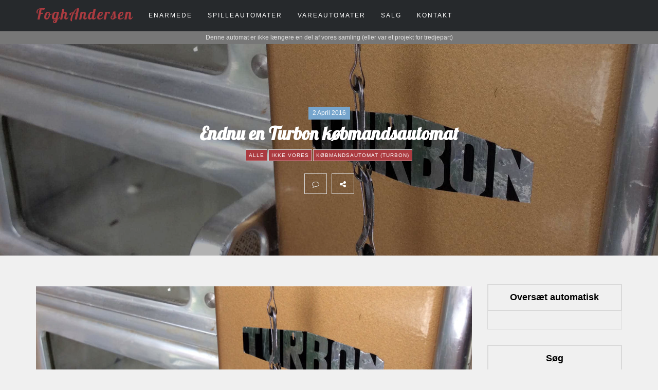

--- FILE ---
content_type: text/html; charset=UTF-8
request_url: https://www.foghandersen.com/endnu-en-turbon/
body_size: 29202
content:
<!DOCTYPE html>
<html lang="da-DK">
<head>
<meta name="viewport" content="width=device-width, initial-scale=1.0, maximum-scale=1.0, user-scalable=no" />
<meta charset="UTF-8" />
<link rel="profile" href="http://gmpg.org/xfn/11" />
<link rel="pingback" href="https://www.foghandersen.com/xmlrpc.php" />
<title>Endnu en Turbon købmandsautomat &#8211; Restaurering af automater</title>
<meta name='robots' content='max-image-preview:large' />
<link rel='dns-prefetch' href='//translate.google.com' />
<link rel='dns-prefetch' href='//fonts.googleapis.com' />
<link rel='dns-prefetch' href='//hcaptcha.com' />
<link rel="alternate" type="application/rss+xml" title="Restaurering af automater &raquo; Feed" href="https://www.foghandersen.com/feed/" />
<link rel="alternate" type="application/rss+xml" title="Restaurering af automater &raquo;-kommentar-feed" href="https://www.foghandersen.com/comments/feed/" />
<link rel="alternate" type="application/rss+xml" title="Restaurering af automater &raquo; Endnu en Turbon købmandsautomat-kommentar-feed" href="https://www.foghandersen.com/endnu-en-turbon/feed/" />
<link rel="alternate" title="oEmbed (JSON)" type="application/json+oembed" href="https://www.foghandersen.com/wp-json/oembed/1.0/embed?url=https%3A%2F%2Fwww.foghandersen.com%2Fendnu-en-turbon%2F" />
<link rel="alternate" title="oEmbed (XML)" type="text/xml+oembed" href="https://www.foghandersen.com/wp-json/oembed/1.0/embed?url=https%3A%2F%2Fwww.foghandersen.com%2Fendnu-en-turbon%2F&#038;format=xml" />
		<!-- This site uses the Google Analytics by MonsterInsights plugin v9.11.1 - Using Analytics tracking - https://www.monsterinsights.com/ -->
		<!-- Note: MonsterInsights is not currently configured on this site. The site owner needs to authenticate with Google Analytics in the MonsterInsights settings panel. -->
					<!-- No tracking code set -->
				<!-- / Google Analytics by MonsterInsights -->
		<style id='wp-img-auto-sizes-contain-inline-css' type='text/css'>
img:is([sizes=auto i],[sizes^="auto," i]){contain-intrinsic-size:3000px 1500px}
/*# sourceURL=wp-img-auto-sizes-contain-inline-css */
</style>
<style id='wp-emoji-styles-inline-css' type='text/css'>

	img.wp-smiley, img.emoji {
		display: inline !important;
		border: none !important;
		box-shadow: none !important;
		height: 1em !important;
		width: 1em !important;
		margin: 0 0.07em !important;
		vertical-align: -0.1em !important;
		background: none !important;
		padding: 0 !important;
	}
/*# sourceURL=wp-emoji-styles-inline-css */
</style>
<style id='wp-block-library-inline-css' type='text/css'>
:root{--wp-block-synced-color:#7a00df;--wp-block-synced-color--rgb:122,0,223;--wp-bound-block-color:var(--wp-block-synced-color);--wp-editor-canvas-background:#ddd;--wp-admin-theme-color:#007cba;--wp-admin-theme-color--rgb:0,124,186;--wp-admin-theme-color-darker-10:#006ba1;--wp-admin-theme-color-darker-10--rgb:0,107,160.5;--wp-admin-theme-color-darker-20:#005a87;--wp-admin-theme-color-darker-20--rgb:0,90,135;--wp-admin-border-width-focus:2px}@media (min-resolution:192dpi){:root{--wp-admin-border-width-focus:1.5px}}.wp-element-button{cursor:pointer}:root .has-very-light-gray-background-color{background-color:#eee}:root .has-very-dark-gray-background-color{background-color:#313131}:root .has-very-light-gray-color{color:#eee}:root .has-very-dark-gray-color{color:#313131}:root .has-vivid-green-cyan-to-vivid-cyan-blue-gradient-background{background:linear-gradient(135deg,#00d084,#0693e3)}:root .has-purple-crush-gradient-background{background:linear-gradient(135deg,#34e2e4,#4721fb 50%,#ab1dfe)}:root .has-hazy-dawn-gradient-background{background:linear-gradient(135deg,#faaca8,#dad0ec)}:root .has-subdued-olive-gradient-background{background:linear-gradient(135deg,#fafae1,#67a671)}:root .has-atomic-cream-gradient-background{background:linear-gradient(135deg,#fdd79a,#004a59)}:root .has-nightshade-gradient-background{background:linear-gradient(135deg,#330968,#31cdcf)}:root .has-midnight-gradient-background{background:linear-gradient(135deg,#020381,#2874fc)}:root{--wp--preset--font-size--normal:16px;--wp--preset--font-size--huge:42px}.has-regular-font-size{font-size:1em}.has-larger-font-size{font-size:2.625em}.has-normal-font-size{font-size:var(--wp--preset--font-size--normal)}.has-huge-font-size{font-size:var(--wp--preset--font-size--huge)}.has-text-align-center{text-align:center}.has-text-align-left{text-align:left}.has-text-align-right{text-align:right}.has-fit-text{white-space:nowrap!important}#end-resizable-editor-section{display:none}.aligncenter{clear:both}.items-justified-left{justify-content:flex-start}.items-justified-center{justify-content:center}.items-justified-right{justify-content:flex-end}.items-justified-space-between{justify-content:space-between}.screen-reader-text{border:0;clip-path:inset(50%);height:1px;margin:-1px;overflow:hidden;padding:0;position:absolute;width:1px;word-wrap:normal!important}.screen-reader-text:focus{background-color:#ddd;clip-path:none;color:#444;display:block;font-size:1em;height:auto;left:5px;line-height:normal;padding:15px 23px 14px;text-decoration:none;top:5px;width:auto;z-index:100000}html :where(.has-border-color){border-style:solid}html :where([style*=border-top-color]){border-top-style:solid}html :where([style*=border-right-color]){border-right-style:solid}html :where([style*=border-bottom-color]){border-bottom-style:solid}html :where([style*=border-left-color]){border-left-style:solid}html :where([style*=border-width]){border-style:solid}html :where([style*=border-top-width]){border-top-style:solid}html :where([style*=border-right-width]){border-right-style:solid}html :where([style*=border-bottom-width]){border-bottom-style:solid}html :where([style*=border-left-width]){border-left-style:solid}html :where(img[class*=wp-image-]){height:auto;max-width:100%}:where(figure){margin:0 0 1em}html :where(.is-position-sticky){--wp-admin--admin-bar--position-offset:var(--wp-admin--admin-bar--height,0px)}@media screen and (max-width:600px){html :where(.is-position-sticky){--wp-admin--admin-bar--position-offset:0px}}

/*# sourceURL=wp-block-library-inline-css */
</style><style id='global-styles-inline-css' type='text/css'>
:root{--wp--preset--aspect-ratio--square: 1;--wp--preset--aspect-ratio--4-3: 4/3;--wp--preset--aspect-ratio--3-4: 3/4;--wp--preset--aspect-ratio--3-2: 3/2;--wp--preset--aspect-ratio--2-3: 2/3;--wp--preset--aspect-ratio--16-9: 16/9;--wp--preset--aspect-ratio--9-16: 9/16;--wp--preset--color--black: #000000;--wp--preset--color--cyan-bluish-gray: #abb8c3;--wp--preset--color--white: #ffffff;--wp--preset--color--pale-pink: #f78da7;--wp--preset--color--vivid-red: #cf2e2e;--wp--preset--color--luminous-vivid-orange: #ff6900;--wp--preset--color--luminous-vivid-amber: #fcb900;--wp--preset--color--light-green-cyan: #7bdcb5;--wp--preset--color--vivid-green-cyan: #00d084;--wp--preset--color--pale-cyan-blue: #8ed1fc;--wp--preset--color--vivid-cyan-blue: #0693e3;--wp--preset--color--vivid-purple: #9b51e0;--wp--preset--gradient--vivid-cyan-blue-to-vivid-purple: linear-gradient(135deg,rgb(6,147,227) 0%,rgb(155,81,224) 100%);--wp--preset--gradient--light-green-cyan-to-vivid-green-cyan: linear-gradient(135deg,rgb(122,220,180) 0%,rgb(0,208,130) 100%);--wp--preset--gradient--luminous-vivid-amber-to-luminous-vivid-orange: linear-gradient(135deg,rgb(252,185,0) 0%,rgb(255,105,0) 100%);--wp--preset--gradient--luminous-vivid-orange-to-vivid-red: linear-gradient(135deg,rgb(255,105,0) 0%,rgb(207,46,46) 100%);--wp--preset--gradient--very-light-gray-to-cyan-bluish-gray: linear-gradient(135deg,rgb(238,238,238) 0%,rgb(169,184,195) 100%);--wp--preset--gradient--cool-to-warm-spectrum: linear-gradient(135deg,rgb(74,234,220) 0%,rgb(151,120,209) 20%,rgb(207,42,186) 40%,rgb(238,44,130) 60%,rgb(251,105,98) 80%,rgb(254,248,76) 100%);--wp--preset--gradient--blush-light-purple: linear-gradient(135deg,rgb(255,206,236) 0%,rgb(152,150,240) 100%);--wp--preset--gradient--blush-bordeaux: linear-gradient(135deg,rgb(254,205,165) 0%,rgb(254,45,45) 50%,rgb(107,0,62) 100%);--wp--preset--gradient--luminous-dusk: linear-gradient(135deg,rgb(255,203,112) 0%,rgb(199,81,192) 50%,rgb(65,88,208) 100%);--wp--preset--gradient--pale-ocean: linear-gradient(135deg,rgb(255,245,203) 0%,rgb(182,227,212) 50%,rgb(51,167,181) 100%);--wp--preset--gradient--electric-grass: linear-gradient(135deg,rgb(202,248,128) 0%,rgb(113,206,126) 100%);--wp--preset--gradient--midnight: linear-gradient(135deg,rgb(2,3,129) 0%,rgb(40,116,252) 100%);--wp--preset--font-size--small: 13px;--wp--preset--font-size--medium: 20px;--wp--preset--font-size--large: 36px;--wp--preset--font-size--x-large: 42px;--wp--preset--spacing--20: 0.44rem;--wp--preset--spacing--30: 0.67rem;--wp--preset--spacing--40: 1rem;--wp--preset--spacing--50: 1.5rem;--wp--preset--spacing--60: 2.25rem;--wp--preset--spacing--70: 3.38rem;--wp--preset--spacing--80: 5.06rem;--wp--preset--shadow--natural: 6px 6px 9px rgba(0, 0, 0, 0.2);--wp--preset--shadow--deep: 12px 12px 50px rgba(0, 0, 0, 0.4);--wp--preset--shadow--sharp: 6px 6px 0px rgba(0, 0, 0, 0.2);--wp--preset--shadow--outlined: 6px 6px 0px -3px rgb(255, 255, 255), 6px 6px rgb(0, 0, 0);--wp--preset--shadow--crisp: 6px 6px 0px rgb(0, 0, 0);}:where(.is-layout-flex){gap: 0.5em;}:where(.is-layout-grid){gap: 0.5em;}body .is-layout-flex{display: flex;}.is-layout-flex{flex-wrap: wrap;align-items: center;}.is-layout-flex > :is(*, div){margin: 0;}body .is-layout-grid{display: grid;}.is-layout-grid > :is(*, div){margin: 0;}:where(.wp-block-columns.is-layout-flex){gap: 2em;}:where(.wp-block-columns.is-layout-grid){gap: 2em;}:where(.wp-block-post-template.is-layout-flex){gap: 1.25em;}:where(.wp-block-post-template.is-layout-grid){gap: 1.25em;}.has-black-color{color: var(--wp--preset--color--black) !important;}.has-cyan-bluish-gray-color{color: var(--wp--preset--color--cyan-bluish-gray) !important;}.has-white-color{color: var(--wp--preset--color--white) !important;}.has-pale-pink-color{color: var(--wp--preset--color--pale-pink) !important;}.has-vivid-red-color{color: var(--wp--preset--color--vivid-red) !important;}.has-luminous-vivid-orange-color{color: var(--wp--preset--color--luminous-vivid-orange) !important;}.has-luminous-vivid-amber-color{color: var(--wp--preset--color--luminous-vivid-amber) !important;}.has-light-green-cyan-color{color: var(--wp--preset--color--light-green-cyan) !important;}.has-vivid-green-cyan-color{color: var(--wp--preset--color--vivid-green-cyan) !important;}.has-pale-cyan-blue-color{color: var(--wp--preset--color--pale-cyan-blue) !important;}.has-vivid-cyan-blue-color{color: var(--wp--preset--color--vivid-cyan-blue) !important;}.has-vivid-purple-color{color: var(--wp--preset--color--vivid-purple) !important;}.has-black-background-color{background-color: var(--wp--preset--color--black) !important;}.has-cyan-bluish-gray-background-color{background-color: var(--wp--preset--color--cyan-bluish-gray) !important;}.has-white-background-color{background-color: var(--wp--preset--color--white) !important;}.has-pale-pink-background-color{background-color: var(--wp--preset--color--pale-pink) !important;}.has-vivid-red-background-color{background-color: var(--wp--preset--color--vivid-red) !important;}.has-luminous-vivid-orange-background-color{background-color: var(--wp--preset--color--luminous-vivid-orange) !important;}.has-luminous-vivid-amber-background-color{background-color: var(--wp--preset--color--luminous-vivid-amber) !important;}.has-light-green-cyan-background-color{background-color: var(--wp--preset--color--light-green-cyan) !important;}.has-vivid-green-cyan-background-color{background-color: var(--wp--preset--color--vivid-green-cyan) !important;}.has-pale-cyan-blue-background-color{background-color: var(--wp--preset--color--pale-cyan-blue) !important;}.has-vivid-cyan-blue-background-color{background-color: var(--wp--preset--color--vivid-cyan-blue) !important;}.has-vivid-purple-background-color{background-color: var(--wp--preset--color--vivid-purple) !important;}.has-black-border-color{border-color: var(--wp--preset--color--black) !important;}.has-cyan-bluish-gray-border-color{border-color: var(--wp--preset--color--cyan-bluish-gray) !important;}.has-white-border-color{border-color: var(--wp--preset--color--white) !important;}.has-pale-pink-border-color{border-color: var(--wp--preset--color--pale-pink) !important;}.has-vivid-red-border-color{border-color: var(--wp--preset--color--vivid-red) !important;}.has-luminous-vivid-orange-border-color{border-color: var(--wp--preset--color--luminous-vivid-orange) !important;}.has-luminous-vivid-amber-border-color{border-color: var(--wp--preset--color--luminous-vivid-amber) !important;}.has-light-green-cyan-border-color{border-color: var(--wp--preset--color--light-green-cyan) !important;}.has-vivid-green-cyan-border-color{border-color: var(--wp--preset--color--vivid-green-cyan) !important;}.has-pale-cyan-blue-border-color{border-color: var(--wp--preset--color--pale-cyan-blue) !important;}.has-vivid-cyan-blue-border-color{border-color: var(--wp--preset--color--vivid-cyan-blue) !important;}.has-vivid-purple-border-color{border-color: var(--wp--preset--color--vivid-purple) !important;}.has-vivid-cyan-blue-to-vivid-purple-gradient-background{background: var(--wp--preset--gradient--vivid-cyan-blue-to-vivid-purple) !important;}.has-light-green-cyan-to-vivid-green-cyan-gradient-background{background: var(--wp--preset--gradient--light-green-cyan-to-vivid-green-cyan) !important;}.has-luminous-vivid-amber-to-luminous-vivid-orange-gradient-background{background: var(--wp--preset--gradient--luminous-vivid-amber-to-luminous-vivid-orange) !important;}.has-luminous-vivid-orange-to-vivid-red-gradient-background{background: var(--wp--preset--gradient--luminous-vivid-orange-to-vivid-red) !important;}.has-very-light-gray-to-cyan-bluish-gray-gradient-background{background: var(--wp--preset--gradient--very-light-gray-to-cyan-bluish-gray) !important;}.has-cool-to-warm-spectrum-gradient-background{background: var(--wp--preset--gradient--cool-to-warm-spectrum) !important;}.has-blush-light-purple-gradient-background{background: var(--wp--preset--gradient--blush-light-purple) !important;}.has-blush-bordeaux-gradient-background{background: var(--wp--preset--gradient--blush-bordeaux) !important;}.has-luminous-dusk-gradient-background{background: var(--wp--preset--gradient--luminous-dusk) !important;}.has-pale-ocean-gradient-background{background: var(--wp--preset--gradient--pale-ocean) !important;}.has-electric-grass-gradient-background{background: var(--wp--preset--gradient--electric-grass) !important;}.has-midnight-gradient-background{background: var(--wp--preset--gradient--midnight) !important;}.has-small-font-size{font-size: var(--wp--preset--font-size--small) !important;}.has-medium-font-size{font-size: var(--wp--preset--font-size--medium) !important;}.has-large-font-size{font-size: var(--wp--preset--font-size--large) !important;}.has-x-large-font-size{font-size: var(--wp--preset--font-size--x-large) !important;}
/*# sourceURL=global-styles-inline-css */
</style>

<style id='classic-theme-styles-inline-css' type='text/css'>
/*! This file is auto-generated */
.wp-block-button__link{color:#fff;background-color:#32373c;border-radius:9999px;box-shadow:none;text-decoration:none;padding:calc(.667em + 2px) calc(1.333em + 2px);font-size:1.125em}.wp-block-file__button{background:#32373c;color:#fff;text-decoration:none}
/*# sourceURL=/wp-includes/css/classic-themes.min.css */
</style>
<link rel='stylesheet' id='google-language-translator-css' href='https://www.foghandersen.com/wp-content/plugins/google-language-translator/css/style.css?ver=6.0.20' type='text/css' media='' />
<link rel='stylesheet' id='responsive-lightbox-featherlight-css' href='https://www.foghandersen.com/wp-content/plugins/responsive-lightbox/assets/featherlight/featherlight.min.css?ver=1.7.14' type='text/css' media='all' />
<link rel='stylesheet' id='responsive-lightbox-featherlight-gallery-css' href='https://www.foghandersen.com/wp-content/plugins/responsive-lightbox/assets/featherlight/featherlight.gallery.min.css?ver=1.7.14' type='text/css' media='all' />
<link rel='stylesheet' id='simple-staff-list-css' href='https://www.foghandersen.com/wp-content/plugins/simple-staff-list/public/css/simple-staff-list-public.css?ver=2.2.5' type='text/css' media='all' />
<link rel='stylesheet' id='woocommerce-layout-css' href='https://www.foghandersen.com/wp-content/plugins/woocommerce/assets/css/woocommerce-layout.css?ver=10.4.3' type='text/css' media='all' />
<link rel='stylesheet' id='woocommerce-smallscreen-css' href='https://www.foghandersen.com/wp-content/plugins/woocommerce/assets/css/woocommerce-smallscreen.css?ver=10.4.3' type='text/css' media='only screen and (max-width: 768px)' />
<link rel='stylesheet' id='woocommerce-general-css' href='https://www.foghandersen.com/wp-content/plugins/woocommerce/assets/css/woocommerce.css?ver=10.4.3' type='text/css' media='all' />
<style id='woocommerce-inline-inline-css' type='text/css'>
.woocommerce form .form-row .required { visibility: visible; }
/*# sourceURL=woocommerce-inline-inline-css */
</style>
<link rel='stylesheet' id='ppress-frontend-css' href='https://www.foghandersen.com/wp-content/plugins/wp-user-avatar/assets/css/frontend.min.css?ver=4.16.8' type='text/css' media='all' />
<link rel='stylesheet' id='ppress-flatpickr-css' href='https://www.foghandersen.com/wp-content/plugins/wp-user-avatar/assets/flatpickr/flatpickr.min.css?ver=4.16.8' type='text/css' media='all' />
<link rel='stylesheet' id='ppress-select2-css' href='https://www.foghandersen.com/wp-content/plugins/wp-user-avatar/assets/select2/select2.min.css?ver=6.9' type='text/css' media='all' />
<link rel='stylesheet' id='bootstrap-css' href='https://www.foghandersen.com/wp-content/themes/armonioso/css/bootstrap.css?ver=6.9' type='text/css' media='all' />
<link rel='stylesheet' id='themename-parent-style-css' href='https://www.foghandersen.com/wp-content/themes/armonioso/style.css?ver=6.9' type='text/css' media='all' />
<link rel='stylesheet' id='themename-child-style-css' href='https://www.foghandersen.com/wp-content/themes/armonioso-child/style.css?ver=6.9' type='text/css' media='all' />
<link rel='stylesheet' id='armonioso-fonts-css' href='//fonts.googleapis.com/css?family=Raleway%3A400%2C400italic%2C700%2C700italic%7CLora%3A400%2C400italic%2C700%2C700italic%7CMontserrat%7C&#038;ver=1.0' type='text/css' media='all' />
<link rel='stylesheet' id='armonioso-owl-main-css' href='https://www.foghandersen.com/wp-content/themes/armonioso/js/owl-carousel/owl.carousel.css?ver=6.9' type='text/css' media='all' />
<link rel='stylesheet' id='armonioso-stylesheet-css' href='https://www.foghandersen.com/wp-content/themes/armonioso-child/style.css?ver=1.0.2' type='text/css' media='all' />
<link rel='stylesheet' id='armonioso-responsive-css' href='https://www.foghandersen.com/wp-content/themes/armonioso/responsive.css?ver=all' type='text/css' media='all' />
<link rel='stylesheet' id='armonioso-animations-css' href='https://www.foghandersen.com/wp-content/themes/armonioso/css/animations.css?ver=6.9' type='text/css' media='all' />
<link rel='stylesheet' id='font-awesome-css' href='https://www.foghandersen.com/wp-content/themes/armonioso/css/font-awesome.css?ver=6.9' type='text/css' media='all' />
<link rel='stylesheet' id='armonioso-select2-css' href='https://www.foghandersen.com/wp-content/themes/armonioso/js/select2/select2.css?ver=6.9' type='text/css' media='all' />
<link rel='stylesheet' id='offcanvasmenu-css' href='https://www.foghandersen.com/wp-content/themes/armonioso/css/offcanvasmenu.css?ver=6.9' type='text/css' media='all' />
<link rel='stylesheet' id='nanoscroller-css' href='https://www.foghandersen.com/wp-content/themes/armonioso/css/nanoscroller.css?ver=6.9' type='text/css' media='all' />
<link rel='stylesheet' id='swiper-css' href='https://www.foghandersen.com/wp-content/themes/armonioso/css/idangerous.swiper.css?ver=6.9' type='text/css' media='all' />
<link rel='stylesheet' id='dashicons-css' href='https://www.foghandersen.com/wp-includes/css/dashicons.min.css?ver=6.9' type='text/css' media='all' />
<link rel='stylesheet' id='thickbox-css' href='https://www.foghandersen.com/wp-includes/js/thickbox/thickbox.css?ver=6.9' type='text/css' media='all' />
<link rel='stylesheet' id='wp-pagenavi-css' href='https://www.foghandersen.com/wp-content/plugins/wp-pagenavi/pagenavi-css.css?ver=2.70' type='text/css' media='all' />
<link rel='stylesheet' id='tablepress-default-css' href='https://www.foghandersen.com/wp-content/plugins/tablepress/css/build/default.css?ver=3.2.6' type='text/css' media='all' />
<script type="text/javascript" src="https://www.foghandersen.com/wp-includes/js/jquery/jquery.min.js?ver=3.7.1" id="jquery-core-js"></script>
<script type="text/javascript" src="https://www.foghandersen.com/wp-includes/js/jquery/jquery-migrate.min.js?ver=3.4.1" id="jquery-migrate-js"></script>
<script type="text/javascript" src="https://www.foghandersen.com/wp-content/plugins/responsive-lightbox/assets/featherlight/featherlight.min.js?ver=1.7.14" id="responsive-lightbox-featherlight-js"></script>
<script type="text/javascript" src="https://www.foghandersen.com/wp-content/plugins/responsive-lightbox/assets/featherlight/featherlight.gallery.min.js?ver=1.7.14" id="responsive-lightbox-featherlight-gallery-js"></script>
<script type="text/javascript" src="https://www.foghandersen.com/wp-includes/js/underscore.min.js?ver=1.13.7" id="underscore-js"></script>
<script type="text/javascript" src="https://www.foghandersen.com/wp-content/plugins/responsive-lightbox/assets/infinitescroll/infinite-scroll.pkgd.min.js?ver=4.0.1" id="responsive-lightbox-infinite-scroll-js"></script>
<script type="text/javascript" src="https://www.foghandersen.com/wp-content/plugins/responsive-lightbox/assets/dompurify/purify.min.js?ver=3.3.1" id="dompurify-js"></script>
<script type="text/javascript" id="responsive-lightbox-sanitizer-js-before">
/* <![CDATA[ */
window.RLG = window.RLG || {}; window.RLG.sanitizeAllowedHosts = ["youtube.com","www.youtube.com","youtu.be","vimeo.com","player.vimeo.com"];
//# sourceURL=responsive-lightbox-sanitizer-js-before
/* ]]> */
</script>
<script type="text/javascript" src="https://www.foghandersen.com/wp-content/plugins/responsive-lightbox/js/sanitizer.js?ver=2.6.1" id="responsive-lightbox-sanitizer-js"></script>
<script type="text/javascript" id="responsive-lightbox-js-before">
/* <![CDATA[ */
var rlArgs = {"script":"featherlight","selector":"lightbox","customEvents":"","activeGalleries":true,"openSpeed":250,"closeSpeed":250,"closeOnClick":"background","closeOnEsc":true,"galleryFadeIn":100,"galleryFadeOut":300,"woocommerce_gallery":true,"ajaxurl":"https:\/\/www.foghandersen.com\/wp-admin\/admin-ajax.php","nonce":"3e89daf134","preview":false,"postId":6619,"scriptExtension":false};

//# sourceURL=responsive-lightbox-js-before
/* ]]> */
</script>
<script type="text/javascript" src="https://www.foghandersen.com/wp-content/plugins/responsive-lightbox/js/front.js?ver=2.6.1" id="responsive-lightbox-js"></script>
<script type="text/javascript" src="https://www.foghandersen.com/wp-content/plugins/woocommerce/assets/js/jquery-blockui/jquery.blockUI.min.js?ver=2.7.0-wc.10.4.3" id="wc-jquery-blockui-js" defer="defer" data-wp-strategy="defer"></script>
<script type="text/javascript" id="wc-add-to-cart-js-extra">
/* <![CDATA[ */
var wc_add_to_cart_params = {"ajax_url":"/wp-admin/admin-ajax.php","wc_ajax_url":"/?wc-ajax=%%endpoint%%","i18n_view_cart":"Se kurv","cart_url":"https://www.foghandersen.com/cart/","is_cart":"","cart_redirect_after_add":"no"};
//# sourceURL=wc-add-to-cart-js-extra
/* ]]> */
</script>
<script type="text/javascript" src="https://www.foghandersen.com/wp-content/plugins/woocommerce/assets/js/frontend/add-to-cart.min.js?ver=10.4.3" id="wc-add-to-cart-js" defer="defer" data-wp-strategy="defer"></script>
<script type="text/javascript" src="https://www.foghandersen.com/wp-content/plugins/woocommerce/assets/js/js-cookie/js.cookie.min.js?ver=2.1.4-wc.10.4.3" id="wc-js-cookie-js" defer="defer" data-wp-strategy="defer"></script>
<script type="text/javascript" id="woocommerce-js-extra">
/* <![CDATA[ */
var woocommerce_params = {"ajax_url":"/wp-admin/admin-ajax.php","wc_ajax_url":"/?wc-ajax=%%endpoint%%","i18n_password_show":"Vis adgangskode","i18n_password_hide":"Skjul adgangskode"};
//# sourceURL=woocommerce-js-extra
/* ]]> */
</script>
<script type="text/javascript" src="https://www.foghandersen.com/wp-content/plugins/woocommerce/assets/js/frontend/woocommerce.min.js?ver=10.4.3" id="woocommerce-js" defer="defer" data-wp-strategy="defer"></script>
<script type="text/javascript" src="https://www.foghandersen.com/wp-content/plugins/wp-user-avatar/assets/flatpickr/flatpickr.min.js?ver=4.16.8" id="ppress-flatpickr-js"></script>
<script type="text/javascript" src="https://www.foghandersen.com/wp-content/plugins/wp-user-avatar/assets/select2/select2.min.js?ver=4.16.8" id="ppress-select2-js"></script>
<link rel="https://api.w.org/" href="https://www.foghandersen.com/wp-json/" /><link rel="alternate" title="JSON" type="application/json" href="https://www.foghandersen.com/wp-json/wp/v2/posts/6619" /><link rel="EditURI" type="application/rsd+xml" title="RSD" href="https://www.foghandersen.com/xmlrpc.php?rsd" />
<meta name="generator" content="WordPress 6.9" />
<meta name="generator" content="WooCommerce 10.4.3" />
<link rel="canonical" href="https://www.foghandersen.com/endnu-en-turbon/" />
<link rel='shortlink' href='https://www.foghandersen.com/?p=6619' />
	<link rel="preconnect" href="https://fonts.googleapis.com">
	<link rel="preconnect" href="https://fonts.gstatic.com">
	<link href='https://fonts.googleapis.com/css2?display=swap&family=Lobster' rel='stylesheet'><style>#google_language_translator{width:auto!important;}div.skiptranslate.goog-te-gadget{display:inline!important;}.goog-tooltip{display: none!important;}.goog-tooltip:hover{display: none!important;}.goog-text-highlight{background-color:transparent!important;border:none!important;box-shadow:none!important;}#google_language_translator select.goog-te-combo{color:#32373c;}div.skiptranslate{display:none!important;}body{top:0px!important;}#goog-gt-{display:none!important;}font font{background-color:transparent!important;box-shadow:none!important;position:initial!important;}#glt-translate-trigger{left:20px;right:auto;}#glt-translate-trigger > span{color:#ffffff;}#glt-translate-trigger{background:#f89406;}.goog-te-gadget .goog-te-combo{width:100%;}#google_language_translator .goog-te-gadget .goog-te-combo{background:#ffffff;border:0!important;}</style><style>
.h-captcha{position:relative;display:block;margin-bottom:2rem;padding:0;clear:both}.h-captcha[data-size="normal"]{width:302px;height:76px}.h-captcha[data-size="compact"]{width:158px;height:138px}.h-captcha[data-size="invisible"]{display:none}.h-captcha iframe{z-index:1}.h-captcha::before{content:"";display:block;position:absolute;top:0;left:0;background:url(https://www.foghandersen.com/wp-content/plugins/hcaptcha-for-forms-and-more/assets/images/hcaptcha-div-logo.svg) no-repeat;border:1px solid #fff0;border-radius:4px;box-sizing:border-box}.h-captcha::after{content:"The hCaptcha loading is delayed until user interaction.";font-family:-apple-system,system-ui,BlinkMacSystemFont,"Segoe UI",Roboto,Oxygen,Ubuntu,"Helvetica Neue",Arial,sans-serif;font-size:10px;font-weight:500;position:absolute;top:0;bottom:0;left:0;right:0;box-sizing:border-box;color:#bf1722;opacity:0}.h-captcha:not(:has(iframe))::after{animation:hcap-msg-fade-in .3s ease forwards;animation-delay:2s}.h-captcha:has(iframe)::after{animation:none;opacity:0}@keyframes hcap-msg-fade-in{to{opacity:1}}.h-captcha[data-size="normal"]::before{width:302px;height:76px;background-position:93.8% 28%}.h-captcha[data-size="normal"]::after{width:302px;height:76px;display:flex;flex-wrap:wrap;align-content:center;line-height:normal;padding:0 75px 0 10px}.h-captcha[data-size="compact"]::before{width:158px;height:138px;background-position:49.9% 78.8%}.h-captcha[data-size="compact"]::after{width:158px;height:138px;text-align:center;line-height:normal;padding:24px 10px 10px 10px}.h-captcha[data-theme="light"]::before,body.is-light-theme .h-captcha[data-theme="auto"]::before,.h-captcha[data-theme="auto"]::before{background-color:#fafafa;border:1px solid #e0e0e0}.h-captcha[data-theme="dark"]::before,body.is-dark-theme .h-captcha[data-theme="auto"]::before,html.wp-dark-mode-active .h-captcha[data-theme="auto"]::before,html.drdt-dark-mode .h-captcha[data-theme="auto"]::before{background-image:url(https://www.foghandersen.com/wp-content/plugins/hcaptcha-for-forms-and-more/assets/images/hcaptcha-div-logo-white.svg);background-repeat:no-repeat;background-color:#333;border:1px solid #f5f5f5}@media (prefers-color-scheme:dark){.h-captcha[data-theme="auto"]::before{background-image:url(https://www.foghandersen.com/wp-content/plugins/hcaptcha-for-forms-and-more/assets/images/hcaptcha-div-logo-white.svg);background-repeat:no-repeat;background-color:#333;border:1px solid #f5f5f5}}.h-captcha[data-theme="custom"]::before{background-color:initial}.h-captcha[data-size="invisible"]::before,.h-captcha[data-size="invisible"]::after{display:none}.h-captcha iframe{position:relative}div[style*="z-index: 2147483647"] div[style*="border-width: 11px"][style*="position: absolute"][style*="pointer-events: none"]{border-style:none}
</style>
	<noscript><style>.woocommerce-product-gallery{ opacity: 1 !important; }</style></noscript>
	<style>
.woocommerce-form-login .h-captcha{margin-top:2rem}
</style>
<style>
.woocommerce-ResetPassword .h-captcha{margin-top:.5rem}
</style>
<style>
.woocommerce-form-register .h-captcha{margin-top:2rem}
</style>
<link rel="icon" href="https://www.foghandersen.com/wp-content/uploads/2015/09/cropped-Untitled-1-32x32.png" sizes="32x32" />
<link rel="icon" href="https://www.foghandersen.com/wp-content/uploads/2015/09/cropped-Untitled-1-192x192.png" sizes="192x192" />
<link rel="apple-touch-icon" href="https://www.foghandersen.com/wp-content/uploads/2015/09/cropped-Untitled-1-180x180.png" />
<meta name="msapplication-TileImage" content="https://www.foghandersen.com/wp-content/uploads/2015/09/cropped-Untitled-1-270x270.png" />
		<style type="text/css" id="wp-custom-css">
			.container-fluid.container-page-item-title,
.blog-post .post-info-date,
#top-link,

body .owl-theme .owl-dots .owl-dot.active span, body .owl-theme .owl-dots .owl-dot:hover span
{
    background-color: #ab3b40!important;
}

.armonioso-post-date,
body .owl-theme .owl-controls .owl-nav div.owl-next,
body .owl-theme .owl-controls .owl-nav div.owl-prev
{
    background-color: #000000!important;
}

a.btn, .btn, .btn:focus, input[type="submit"], .woocommerce #content input.button, .woocommerce #respond input#submit, .woocommerce a.button, .woocommerce button.button, .woocommerce input.button, .woocommerce-page #content input.button, .woocommerce-page #respond input#submit, .woocommerce-page a.button, .woocommerce-page button.button, .woocommerce-page input.button, .woocommerce a.added_to_cart, .woocommerce-page a.added_to_cart, a.more-link {
	background-color: #ab3b40!important;
	border-color: #ab3b40!important;
}

/* START: Slider transition and overlay*/
.owl-item div.armonioso-post-image-wrapper{
	background-color:rgba(0,0,0,0.6);
	transition: backgroud 1s;
	z-index:99999;
}

	.owl-item.active.center div.armonioso-post-image-wrapper{
		background-color:rgba(0,0,0,0);
		z-index:99999;
	}

/* END: Slider transition and overlay*/

blockquote{
line-height:inherit;
font-size:inherit;
}

.header-menu ul.links > li:first-child > a {
    padding-left: 0;
    padding-right: 5;
    font-size: 240%;
    font-family: 'Lobster';
    line-height: 0.4;
    text-transform: inherit;
    color:#ab3b40;
}


.woocommerce #content div.product div.summary, 
.woocommerce div.product div.summary, 
.woocommerce-page #content div.product div.summary, 
.woocommerce-page div.product div.summary {
	width:69%;
}

.woocommerce #content div.product div.images, 
.woocommerce div.product div.images, 
.woocommerce-page #content div.product div.images, 
.woocommerce-page div.product div.images {
	max-width: 300px;
	width:30%;
}


.coinindextable td{
	width:50%;
	text-align:center;
}

	.coinindextable td img{
		width:40%;
	}


.footer-logo .footer-logo-link img{
	width:200px!important;
}

.homepage-welcome-block.area-blocks{
	background: rgba(0, 0, 0, 0);
}

.area-blocks .welcome-image{
	margin-bottom:30px;
}

.container-fluid.container-page-item-title {
    background-color: #76a5cd;
}

	.container-fluid.container-page-item-title .page-item-title-single h1,
	.container-fluid.container-page-item-title .page-item-title-archive h1{
		color:#ffffff;
	}

	.container-fluid.container-page-item-title .post-author,
	.container-fluid.container-page-item-title .post-categories,
	.container-fluid.container-page-item-title .post-categories a,
	.container-fluid.container-page-item-title .post-info .post-info-comments a,
	.container-fluid.container-page-item-title .page-item-title-archive p{
		color:#dedede;
	}


@media (min-width: 768px){
	.header-menu .sub-menu > li > .sub-menu {
		width: 200px!important;
		max-width: 200px!important;
	}

	.header-menu .sub-menu {
		width: 200px!important;
		max-width: 200px!important;		
	}

}

.post-social-wrapper .post-social a,
.post-social-wrapper .post-social-title a {
	color:#dedede;
}

#menu-sider-om-andet{
	font-size:12px;
	line-height:14px;

}

	.menu-sider-om-andet-container li{
	    display: inline-block;
	}

	.menu-sider-om-andet-container li + li::before{
	    content: "| ";
	}

	ul#footer-sidebar li.widget_nav_menu{
		width:100%;
	}


.page-item-title-archive{
	color: #ffffff;
	margin-bottom: 47px;
	text-align: center;
	font-family: 'Lobster';
	font-size: 35px;
	font-weight:bold;
}

	.page-item-title-archive p {
		font-family:Arial, sans-serif;
	}

.related.products{
	clear:both!important;
}

.taxonomy-description p{
	color: #76a5cd;
	margin-bottom: 0px;
	text-align: center;
	font-family: 'Lobster';
	font-size: 22px;
	font-weight: normal;
}


body{
background-color:#f0f0f0;
}

.footer-sidebar-wrapper{
  background: url(/wp-content/uploads/2017/09/bg-carousel.jpg) no-repeat center center fixed; 
  -webkit-background-size: cover;
  -moz-background-size: cover;
  -o-background-size: cover;
  background-size: cover;
}

.homepage-welcome-block{
	border-bottom:1px #cdcdcd solid;
}

.footer-sidebar-wrapper #nav_menu-2{
	background-color:rgba(255,255,255,0.7);
	padding:25px;
}

.footer-sidebar-wrapper #nav_menu-2 h2{
	color:#333333;
}

.sidebar.footer-sidebar > ul > li {
    min-height: 150px;
}

.coinindextable{
	background-color:#ffffff;
}

.woocommerce-products-header{
	background-color:transparent;
}

.woocommerce ul.products li.product a img,
.woocommerce div.product div.images img {
    width: auto;
}

/* Bug fix as the Wordpress TinyMCE editor adds a p-tag on empty lines which caused layout issues for these particular boxes */
.col-md-3.col-sm-6 > .welcome-image > p{
	display:none!important;
}

.machineboxes{
	padding: 10px!important;
	display:inline-block;
	width:100%;
}

/* spacing fix, TRA */
.machineboxes p{
	display:none;
}
.machineboxes .welcome-image-overlay p{
	display:block;
}

.area-blocks .welcome-image{
	margin-bottom:0px!important;
}

@media screen and (min-width: 550px) {
	.machineboxes{
		width:49%;
	}

	.homepage-welcome-block .welcome-image-overlay{
		padding-top:0px;
	}

		.homepage-welcome-block .welcome-image-overlay h5{
			margin-top:50px!important;
		}

}

@media screen and (min-width: 768px) {
	.machineboxes{
		width:30%;
	}

	.homepage-welcome-block .welcome-image-overlay{
		padding-top:0px;
	}

		.homepage-welcome-block .welcome-image-overlay h5{
			margin-top:20px!important;
		}

}

@media screen and (min-width: 992px) {
	.machineboxes{
		width:24%;
	}

	.homepage-welcome-block .welcome-image-overlay{
		padding-top:0px;
	}

		.homepage-welcome-block .welcome-image-overlay h5{
			margin-top:50px!important;
		}

}

.borderimage{
	border:7px #454545 solid;	
	border-radius: 5px;
}

.armonioso-post-list .armonioso-post-details .armonioso-post-date,
.page-item-title-single .post-date{
    text-transform: capitalize;
}

/* Woocommerce country shipping dropdown fix */

.select2-results__options{
	background: #333333;
	color: #ffffff;
}

.select2.select2-container{
	background: #ffffff;
	padding-left: 15px;
}

.home .homepage-welcome-block{
	background-image: url(https://www.foghandersen.com/wp-content/uploads/2020/05/Pace-Comet-3.-Final-and-done-12-scaled.jpg)!important;
	background-repeat: no-repeat!important; 
	background-position: center center; 
	background-size: cover;
  border-top: 5px #000000 solid; 
  background-color:#000000;
}

.welcome-image{
	border: 12px inset #333333;
	box-shadow:5px 5px 10px 0px #000000;
}

/* START: Christmas */
/*
.header-menu-bg.menu_black,
.header-menu-bg.menu_black .header-menu .menu-top-menu-container-toggle + div,
footer{
	background-color:#8c0e0e;
}

.home .homepage-welcome-block{
background-image: url(/wp-content/uploads/2017/12/christmas-1911637-e1512307311808.jpg)!important;
background-repeat: no-repeat!important; background-position: center!important; background-size: cover!important;
 border-top: 5px #ffffff solid; 
background-color:#222222;
}

.home .welcome-image-overlay{
    border: 4px #cccccc double!important;
}

.header-menu ul.links > li:first-child > a{
	color:#ffffff;
}
*/
/* END: Christmas */

ul#menu-hovedmenu > li.menu-item-14373 > ul.sub-menu > li:first-child,
ul#menu-hovedmenu > li.menu-item-14374 > ul.sub-menu > li:first-child,
ul#menu-hovedmenu > li.menu-item-14375 > ul.sub-menu > li:first-child{
	background-color:#ab3b40!important;
}

/* Menuer skal fylde mindre */

/*
.header-menu-bg.menu_black .header-menu li ul a {
    font-size: 10px!important;
}

.homepage-welcome-block .welcome-image-overlay:hover {
    background: rgba(0, 0, 0, 0);
}
*/

.header-menu li ul a {
    padding: 8px 10px;
}

#google_language_translator .goog-te-combo{
	width:100%!important;	
}

#google_language_translator span{
		opacity:0.35;
}

#google_language_translator > div {
		color:#cdcdcd!important;
	text-align:center;
}


.comment-content{
  /* These are technically the same, but use both */
  overflow-wrap: break-word;
  word-wrap: break-word;

  -ms-word-break: break-all;
  /* This is the dangerous one in WebKit, as it breaks things wherever */
  word-break: break-all;
  /* Instead use this non-standard one: */
  word-break: break-word;

  /* Adds a hyphen where the word breaks, if supported (No Blink) */
  -ms-hyphens: auto;
  -moz-hyphens: auto;
  -webkit-hyphens: auto;
  hyphens: auto;

}

#recaptcha-submit-btn-area{
	margin-top:10px;
}

.comments-area {
    margin-bottom: 0px;
}

.comments-form-wrapper {
    margin-top: 0px;
}

body.single-post .post-categories{
	font-size:1px!important;
}

	body.single-post .post-categories a{
		background-color: #ab3b40;
		padding: 5px;
		border: 1px #cccccc solid;
		font-size:10px;
	}

		body.single-post .post-categories a:hover,
		body.single-post .post-categories a:active{
			background-color: #333333;
					border: 1px #ffffff solid;
		}

body.single-post .post-author{
	display:none!important;
}

li#text-12{
	border:0px #333333 solid!important;
}

	li#text-12 h2.widgettitle{
		border:0px #333333 solid!important;
		border-bottom:0px #333333 solid!important;
	}

.armonioso-post-image-wrapper,
.welcome-image-overlay{
	cursor:pointer;
}
.homepage-welcome-block .welcome-image-overlay:hover {
    background: rgba(0, 0, 0, 0);
}

.input-text.qty.text{
	min-width:70px;
}

		</style>
			<style id="egf-frontend-styles" type="text/css">
		h1.site-title, h1 {font-family: 'Lobster', sans-serif;font-style: normal;font-weight: 400;line-height: 1;} p {} h1 {} h2 {} h3 {} h4 {} h5 {} h6 {} 	</style>
	<link rel='stylesheet' id='wc-blocks-style-css' href='https://www.foghandersen.com/wp-content/plugins/woocommerce/assets/client/blocks/wc-blocks.css?ver=wc-10.4.3' type='text/css' media='all' />
</head>
<body class="wp-singular post-template-default single single-post postid-6619 single-format-standard wp-theme-armonioso wp-child-theme-armonioso-child theme-armonioso woocommerce-no-js blog-slider-enable blog-enable-dropcaps blog-enable-images-animations">



            <div class="header-menu-bg menu_black">
      <div class="header-menu">
        <div class="container">
          <div class="row">
              <div class="col-md-12">
              <div class="menu-top-menu-container-toggle"></div>
              <div class="menu-hovedmenu-container"><ul id="menu-hovedmenu" class="links"><li id="menu-item-1639" class="menu-item menu-item-type-custom menu-item-object-custom menu-item-home menu-item-1639"><a href="https://www.foghandersen.com/">FoghAndersen</a></li>
<li id="menu-item-14375" class="menu-item menu-item-type-taxonomy menu-item-object-category menu-item-has-children menu-item-14375"><a href="https://www.foghandersen.com/enarmede-tyveknaegte-alle/">Enarmede</a>
<ul class="sub-menu">
	<li id="menu-item-1982" class="menu-item menu-item-type-post_type menu-item-object-page menu-item-1982"><a href="https://www.foghandersen.com/enarmede-tyveknaegte/">Oversigt over enarmede</a></li>
	<li id="menu-item-15143" class="menu-item menu-item-type-taxonomy menu-item-object-category menu-item-has-children menu-item-15143"><a href="https://www.foghandersen.com/enarmede-tyveknaegte-alle/aristocrat/">Aristocrat Leisure Limited</a>
	<ul class="sub-menu">
		<li id="menu-item-3867" class="menu-item menu-item-type-taxonomy menu-item-object-category menu-item-has-children menu-item-3867"><a href="https://www.foghandersen.com/enarmede-tyveknaegte-alle/aristocrat/aristocrat-tic-tac-toe/">Nevada: Tic-Tac-Toe</a>
		<ul class="sub-menu">
			<li id="menu-item-5172" class="menu-item menu-item-type-post_type menu-item-object-page menu-item-5172"><a href="https://www.foghandersen.com/fotos-af-aristocrat-nevada-tic-tac-toe/">Fotos af Aristocrat: Nevada – Tic, Tac, Toe</a></li>
		</ul>
</li>
		<li id="menu-item-9771" class="menu-item menu-item-type-taxonomy menu-item-object-category menu-item-has-children menu-item-9771"><a href="https://www.foghandersen.com/enarmede-tyveknaegte-alle/aristocrat/grosvenor-bonus-magic-spell/">Grosvenor: Magic Spell</a>
		<ul class="sub-menu">
			<li id="menu-item-9774" class="menu-item menu-item-type-post_type menu-item-object-page menu-item-9774"><a href="https://www.foghandersen.com/fotos-af-aristocrat-grosvenor-magic-spell-bonus/">Fotos af Aristocrat Grosvenor Magic Spell BONUS</a></li>
		</ul>
</li>
		<li id="menu-item-14612" class="menu-item menu-item-type-taxonomy menu-item-object-category menu-item-has-children menu-item-14612"><a href="https://www.foghandersen.com/enarmede-tyveknaegte-alle/aristocrat/aristocrat-wild-aces/">Nevada: Wild Aces</a>
		<ul class="sub-menu">
			<li id="menu-item-14610" class="menu-item menu-item-type-post_type menu-item-object-page menu-item-14610"><a href="https://www.foghandersen.com/fotos-af-aristocrat-wild-aces/">Fotos af Aristocrat Wild Aces</a></li>
		</ul>
</li>
	</ul>
</li>
	<li id="menu-item-19510" class="menu-item menu-item-type-taxonomy menu-item-object-category menu-item-has-children menu-item-19510"><a href="https://www.foghandersen.com/enarmede-tyveknaegte-alle/astor/">Astor</a>
	<ul class="sub-menu">
		<li id="menu-item-19511" class="menu-item menu-item-type-taxonomy menu-item-object-category menu-item-has-children menu-item-19511"><a href="https://www.foghandersen.com/enarmede-tyveknaegte-alle/astor/check-mate/">Check-Mate</a>
		<ul class="sub-menu">
			<li id="menu-item-19508" class="menu-item menu-item-type-post_type menu-item-object-page menu-item-19508"><a href="https://www.foghandersen.com/fotos-af-astor-check-mate/">Fotos af Astor Check-Mate</a></li>
		</ul>
</li>
	</ul>
</li>
	<li id="menu-item-15181" class="menu-item menu-item-type-taxonomy menu-item-object-category menu-item-has-children menu-item-15181"><a href="https://www.foghandersen.com/enarmede-tyveknaegte-alle/caille-bros/">Caille Bros</a>
	<ul class="sub-menu">
		<li id="menu-item-26020" class="menu-item menu-item-type-taxonomy menu-item-object-category menu-item-has-children menu-item-26020"><a href="https://www.foghandersen.com/enarmede-tyveknaegte-alle/caille-bros/caille-commercial/">Commercial</a>
		<ul class="sub-menu">
			<li id="menu-item-26027" class="menu-item menu-item-type-post_type menu-item-object-page menu-item-26027"><a href="https://www.foghandersen.com/fotos-af-caille-commercia-ben-hur/">Fotos af Caille Commercial</a></li>
		</ul>
</li>
		<li id="menu-item-26021" class="menu-item menu-item-type-taxonomy menu-item-object-category menu-item-has-children menu-item-26021"><a href="https://www.foghandersen.com/enarmede-tyveknaegte-alle/caille-bros/caille-ben-hur/">Ben Hur</a>
		<ul class="sub-menu">
			<li id="menu-item-26192" class="menu-item menu-item-type-post_type menu-item-object-page menu-item-26192"><a href="https://www.foghandersen.com/fotos-af-caille-ben-hur/">Fotos af Caille Ben-Hur</a></li>
		</ul>
</li>
		<li id="menu-item-20189" class="menu-item menu-item-type-taxonomy menu-item-object-category menu-item-has-children menu-item-20189"><a href="https://www.foghandersen.com/enarmede-tyveknaegte-alle/caille-bros/caille-victory-center-pull/">Victory</a>
		<ul class="sub-menu">
			<li id="menu-item-20188" class="menu-item menu-item-type-post_type menu-item-object-page menu-item-20188"><a href="https://www.foghandersen.com/fotos-caille-victory/">Fotos Caille Victory</a></li>
		</ul>
</li>
		<li id="menu-item-5461" class="menu-item menu-item-type-taxonomy menu-item-object-category menu-item-has-children menu-item-5461"><a href="https://www.foghandersen.com/enarmede-tyveknaegte-alle/caille-bros/caille-eclipse/">Eclipse</a>
		<ul class="sub-menu">
			<li id="menu-item-5472" class="menu-item menu-item-type-post_type menu-item-object-page menu-item-5472"><a href="https://www.foghandersen.com/fotos-af-caille-eclipse/">Fotos af Caille Eclipse</a></li>
		</ul>
</li>
	</ul>
</li>
	<li id="menu-item-23231" class="menu-item menu-item-type-taxonomy menu-item-object-category menu-item-has-children menu-item-23231"><a href="https://www.foghandersen.com/enarmede-tyveknaegte-alle/groetchen/">Groetchen</a>
	<ul class="sub-menu">
		<li id="menu-item-14376" class="menu-item menu-item-type-taxonomy menu-item-object-category menu-item-has-children menu-item-14376"><a href="https://www.foghandersen.com/enarmede-tyveknaegte-alle/groetchen/groetchen-zephyr/">Zephyr (Groetchen)</a>
		<ul class="sub-menu">
			<li id="menu-item-14560" class="menu-item menu-item-type-post_type menu-item-object-page menu-item-14560"><a href="https://www.foghandersen.com/fotos-af-zephyr/">Fotos af Zephyr</a></li>
		</ul>
</li>
		<li id="menu-item-23232" class="menu-item menu-item-type-taxonomy menu-item-object-category menu-item-has-children menu-item-23232"><a href="https://www.foghandersen.com/enarmede-tyveknaegte-alle/groetchen/columbia-gold-award/">Columbia &#8220;Gold Award&#8221;</a>
		<ul class="sub-menu">
			<li id="menu-item-23230" class="menu-item menu-item-type-post_type menu-item-object-page menu-item-23230"><a href="https://www.foghandersen.com/groechen-columbia-gold-award/">Groechen Columbia “Gold Award”</a></li>
		</ul>
</li>
	</ul>
</li>
	<li id="menu-item-15144" class="menu-item menu-item-type-taxonomy menu-item-object-category menu-item-has-children menu-item-15144"><a href="https://www.foghandersen.com/enarmede-tyveknaegte-alle/jennings/">Jennings &#038; Company</a>
	<ul class="sub-menu">
		<li id="menu-item-28507" class="menu-item menu-item-type-taxonomy menu-item-object-category menu-item-has-children menu-item-28507"><a href="https://www.foghandersen.com/enarmede-tyveknaegte-alle/jennings/the-sands-deuces-wild/">The Sands &#8211; Deuces Wild</a>
		<ul class="sub-menu">
			<li id="menu-item-28503" class="menu-item menu-item-type-post_type menu-item-object-page menu-item-28503"><a href="https://www.foghandersen.com/fotos-jennings-sun-chief-the-sands/">Fotos: Jennings Sun Chief: The Sands</a></li>
		</ul>
</li>
		<li id="menu-item-22694" class="menu-item menu-item-type-taxonomy menu-item-object-category menu-item-has-children menu-item-22694"><a href="https://www.foghandersen.com/enarmede-tyveknaegte-alle/jennings/jennings-buckaroo/">Buckaroo</a>
		<ul class="sub-menu">
			<li id="menu-item-22689" class="menu-item menu-item-type-post_type menu-item-object-page menu-item-22689"><a href="https://www.foghandersen.com/fotos-af-jennings-buckaroo/">Fotos af Jennings Buckaroo</a></li>
		</ul>
</li>
		<li id="menu-item-22691" class="menu-item menu-item-type-taxonomy menu-item-object-category menu-item-has-children menu-item-22691"><a href="https://www.foghandersen.com/enarmede-tyveknaegte-alle/jennings/jennings-lucky-lady/">Lucky Lady</a>
		<ul class="sub-menu">
			<li id="menu-item-22687" class="menu-item menu-item-type-post_type menu-item-object-page menu-item-22687"><a href="https://www.foghandersen.com/fotos-af-jennings-lucky-lady/">Fotos af Jennings Lucky Lady</a></li>
		</ul>
</li>
		<li id="menu-item-22058" class="menu-item menu-item-type-taxonomy menu-item-object-category menu-item-has-children menu-item-22058"><a href="https://www.foghandersen.com/enarmede-tyveknaegte-alle/jennings/jennings-standard-chief/">Jennings 1946 Standard Chief</a>
		<ul class="sub-menu">
			<li id="menu-item-22061" class="menu-item menu-item-type-post_type menu-item-object-page menu-item-22061"><a href="https://www.foghandersen.com/fotos-af-jennings-standard-chief/">Fotos af Jennings Standard Chief</a></li>
		</ul>
</li>
		<li id="menu-item-19999" class="menu-item menu-item-type-taxonomy menu-item-object-category menu-item-has-children menu-item-19999"><a href="https://www.foghandersen.com/enarmede-tyveknaegte-alle/jennings/jennings-victoria-dutch-boy/">Victoria &#8220;Dutch Boy&#8221;</a>
		<ul class="sub-menu">
			<li id="menu-item-19995" class="menu-item menu-item-type-post_type menu-item-object-page menu-item-19995"><a href="https://www.foghandersen.com/fotos-af-jennings-victoria-dutch-boy/">Fotos af Jennings Victoria “Dutch Boy”</a></li>
		</ul>
</li>
		<li id="menu-item-17789" class="menu-item menu-item-type-taxonomy menu-item-object-category menu-item-has-children menu-item-17789"><a href="https://www.foghandersen.com/enarmede-tyveknaegte-alle/jennings/jennings-bingo-belle/">Bingo Belle</a>
		<ul class="sub-menu">
			<li id="menu-item-17788" class="menu-item menu-item-type-post_type menu-item-object-page menu-item-17788"><a href="https://www.foghandersen.com/fotos-af-jennings-bingo-belle/">Fotos af Jennings Bingo Belle</a></li>
		</ul>
</li>
		<li id="menu-item-17790" class="menu-item menu-item-type-taxonomy menu-item-object-category menu-item-has-children menu-item-17790"><a href="https://www.foghandersen.com/enarmede-tyveknaegte-alle/jennings/jennings-club-chief/">Super Deluxe Club Chief (Chinese Front)</a>
		<ul class="sub-menu">
			<li id="menu-item-17787" class="menu-item menu-item-type-post_type menu-item-object-page menu-item-17787"><a href="https://www.foghandersen.com/fotos-af-jennings-club-chief/">Fotos af Jennings Club Chief</a></li>
		</ul>
</li>
		<li id="menu-item-3928" class="menu-item menu-item-type-taxonomy menu-item-object-category menu-item-has-children menu-item-3928"><a href="https://www.foghandersen.com/enarmede-tyveknaegte-alle/jennings/jennings-chief/">Star Chief (The Sands)</a>
		<ul class="sub-menu">
			<li id="menu-item-4006" class="menu-item menu-item-type-post_type menu-item-object-page menu-item-4006"><a href="https://www.foghandersen.com/fotos-af-jennings-star-chief/">Fotos af Jennings Star Chief “The Sands Casino”</a></li>
		</ul>
</li>
		<li id="menu-item-10185" class="menu-item menu-item-type-taxonomy menu-item-object-category menu-item-has-children menu-item-10185"><a href="https://www.foghandersen.com/enarmede-tyveknaegte-alle/jennings/jennings-eldorado-star-chief/">Star Chief</a>
		<ul class="sub-menu">
			<li id="menu-item-10558" class="menu-item menu-item-type-post_type menu-item-object-page menu-item-10558"><a href="https://www.foghandersen.com/fotos-af-jennings-eldorado-star-chief/">Fotos af Jennings Eldorado Star Chief</a></li>
		</ul>
</li>
		<li id="menu-item-10184" class="menu-item menu-item-type-taxonomy menu-item-object-category menu-item-has-children menu-item-10184"><a href="https://www.foghandersen.com/enarmede-tyveknaegte-alle/jennings/jennings-eldorado-the-governor/">The Governor Chief</a>
		<ul class="sub-menu">
			<li id="menu-item-10559" class="menu-item menu-item-type-post_type menu-item-object-page menu-item-10559"><a href="https://www.foghandersen.com/fotos-af-jennings-eldorado-govenor-chief/">Fotos af Jennings Eldorado Govenor Chief</a></li>
		</ul>
</li>
	</ul>
</li>
	<li id="menu-item-15145" class="menu-item menu-item-type-taxonomy menu-item-object-category menu-item-has-children menu-item-15145"><a href="https://www.foghandersen.com/enarmede-tyveknaegte-alle/mills/">Mills Novelty Company</a>
	<ul class="sub-menu">
		<li id="menu-item-28655" class="menu-item menu-item-type-taxonomy menu-item-object-category menu-item-has-children menu-item-28655"><a href="https://www.foghandersen.com/enarmede-tyveknaegte-alle/mills/golden-nugget/">Golden Nugget</a>
		<ul class="sub-menu">
			<li id="menu-item-28654" class="menu-item menu-item-type-post_type menu-item-object-page menu-item-28654"><a href="https://www.foghandersen.com/fotos-af-mills-golden-nugget/">Fotos af Mills Golden Nugget</a></li>
		</ul>
</li>
		<li id="menu-item-28511" class="menu-item menu-item-type-taxonomy menu-item-object-category menu-item-has-children menu-item-28511"><a href="https://www.foghandersen.com/enarmede-tyveknaegte-alle/mills/high-top-jewel-bell/">High top Jewel Bell</a>
		<ul class="sub-menu">
			<li id="menu-item-28512" class="menu-item menu-item-type-post_type menu-item-object-page menu-item-28512"><a href="https://www.foghandersen.com/fotos-af-mills-high-top-jewel-bell/">Fotos af Mills High Top Jewel Bell</a></li>
		</ul>
</li>
		<li id="menu-item-20001" class="menu-item menu-item-type-taxonomy menu-item-object-category menu-item-has-children menu-item-20001"><a href="https://www.foghandersen.com/enarmede-tyveknaegte-alle/mills/mills-war-eagle/">War Eagle</a>
		<ul class="sub-menu">
			<li id="menu-item-20005" class="menu-item menu-item-type-post_type menu-item-object-page menu-item-20005"><a href="https://www.foghandersen.com/fotos-af-mills-war-eagle/">Fotos af Mills War Eagle</a></li>
		</ul>
</li>
		<li id="menu-item-18714" class="menu-item menu-item-type-taxonomy menu-item-object-category menu-item-has-children menu-item-18714"><a href="https://www.foghandersen.com/enarmede-tyveknaegte-alle/mills/mills-vest-pocket/">Vest Pocket</a>
		<ul class="sub-menu">
			<li id="menu-item-18708" class="menu-item menu-item-type-post_type menu-item-object-page menu-item-18708"><a href="https://www.foghandersen.com/fotos-af-vest-pocket/">Fotos af Vest-Pocket</a></li>
		</ul>
</li>
		<li id="menu-item-17023" class="menu-item menu-item-type-taxonomy menu-item-object-category menu-item-has-children menu-item-17023"><a href="https://www.foghandersen.com/enarmede-tyveknaegte-alle/mills/mills-operators-bell/">Operators Bell</a>
		<ul class="sub-menu">
			<li id="menu-item-17028" class="menu-item menu-item-type-post_type menu-item-object-page menu-item-17028"><a href="https://www.foghandersen.com/fotos-af-mills-operators-bell/">Fotos af Mills Operators Bell</a></li>
		</ul>
</li>
		<li id="menu-item-12461" class="menu-item menu-item-type-taxonomy menu-item-object-category menu-item-has-children menu-item-12461"><a href="https://www.foghandersen.com/enarmede-tyveknaegte-alle/mills/mills-qt/">QT</a>
		<ul class="sub-menu">
			<li id="menu-item-12460" class="menu-item menu-item-type-post_type menu-item-object-page menu-item-12460"><a href="https://www.foghandersen.com/fotos-af-mills-q-t/">Fotos af Mills Q.T.</a></li>
		</ul>
</li>
		<li id="menu-item-4836" class="menu-item menu-item-type-taxonomy menu-item-object-category menu-item-has-children menu-item-4836"><a href="https://www.foghandersen.com/enarmede-tyveknaegte-alle/mills/front-vendor-mills/">Front Vendor</a>
		<ul class="sub-menu">
			<li id="menu-item-5175" class="menu-item menu-item-type-post_type menu-item-object-page menu-item-5175"><a href="https://www.foghandersen.com/fotos-af-mills-front-vendor-fok/">Fotos af Mills: Front Vendor (FOK)</a></li>
		</ul>
</li>
		<li id="menu-item-5652" class="menu-item menu-item-type-taxonomy menu-item-object-category menu-item-has-children menu-item-5652"><a href="https://www.foghandersen.com/enarmede-tyveknaegte-alle/mills/hi-top-777-mills/">Hi Top classic</a>
		<ul class="sub-menu">
			<li id="menu-item-5651" class="menu-item menu-item-type-post_type menu-item-object-page menu-item-5651"><a href="https://www.foghandersen.com/fotos-af-hi-top-mills/">Fotos af Hi Top (Mills)</a></li>
		</ul>
</li>
		<li id="menu-item-3929" class="menu-item menu-item-type-taxonomy menu-item-object-category menu-item-has-children menu-item-3929"><a href="https://www.foghandersen.com/enarmede-tyveknaegte-alle/mills/mills-hi-top-4-reel-7777/">Hi Top 4 reel</a>
		<ul class="sub-menu">
			<li id="menu-item-4007" class="menu-item menu-item-type-post_type menu-item-object-page menu-item-4007"><a href="https://www.foghandersen.com/fotos-af-mills-the-owl/">Fotos af Mills HiTop 7-7-7-7</a></li>
		</ul>
</li>
		<li id="menu-item-1633" class="menu-item menu-item-type-taxonomy menu-item-object-category menu-item-has-children menu-item-1633"><a href="https://www.foghandersen.com/enarmede-tyveknaegte-alle/mills/mills-bom-open-front/">Open Front</a>
		<ul class="sub-menu">
			<li id="menu-item-1642" class="menu-item menu-item-type-post_type menu-item-object-page menu-item-1642"><a href="https://www.foghandersen.com/fotos-af-mills-bell-o-matic-open-front/">Fotos af Mills Bell-o-Matic “Open Front”</a></li>
			<li id="menu-item-1649" class="menu-item menu-item-type-post_type menu-item-object-page menu-item-1649"><a href="https://www.foghandersen.com/historie-mills-bell-o-matic-open-front/">Historie: Mills Bell-o-Matic</a></li>
		</ul>
</li>
	</ul>
</li>
	<li id="menu-item-15146" class="menu-item menu-item-type-taxonomy menu-item-object-category menu-item-has-children menu-item-15146"><a href="https://www.foghandersen.com/enarmede-tyveknaegte-alle/pace/">Pace Manufacturing Co.</a>
	<ul class="sub-menu">
		<li id="menu-item-20076" class="menu-item menu-item-type-taxonomy menu-item-object-category menu-item-has-children menu-item-20076"><a href="https://www.foghandersen.com/enarmede-tyveknaegte-alle/pace/pace-operators-bell/">Operators Bell</a>
		<ul class="sub-menu">
			<li id="menu-item-20073" class="menu-item menu-item-type-post_type menu-item-object-page menu-item-20073"><a href="https://www.foghandersen.com/fotos-af-pace-operators-bell/">Fotos af Pace Operators Bell</a></li>
		</ul>
</li>
		<li id="menu-item-15056" class="menu-item menu-item-type-taxonomy menu-item-object-category menu-item-has-children menu-item-15056"><a href="https://www.foghandersen.com/enarmede-tyveknaegte-alle/pace/pace-comet-vendor-front/">Comet: Vendor front</a>
		<ul class="sub-menu">
			<li id="menu-item-15055" class="menu-item menu-item-type-post_type menu-item-object-page menu-item-15055"><a href="https://www.foghandersen.com/fotos-af-pace-comet-front-vendor/">Fotos</a></li>
		</ul>
</li>
	</ul>
</li>
	<li id="menu-item-15147" class="menu-item menu-item-type-taxonomy menu-item-object-category menu-item-has-children menu-item-15147"><a href="https://www.foghandersen.com/enarmede-tyveknaegte-alle/sega/">Sega (Service Games)</a>
	<ul class="sub-menu">
		<li id="menu-item-22859" class="menu-item menu-item-type-taxonomy menu-item-object-category menu-item-has-children menu-item-22859"><a href="https://www.foghandersen.com/enarmede-tyveknaegte-alle/sega/lucky-double/">Lucky Double</a>
		<ul class="sub-menu">
			<li id="menu-item-22858" class="menu-item menu-item-type-post_type menu-item-object-page menu-item-22858"><a href="https://www.foghandersen.com/fotos-af-sega-lucky-double/">Fotos af Sega Lucky Double</a></li>
		</ul>
</li>
		<li id="menu-item-14611" class="menu-item menu-item-type-taxonomy menu-item-object-category menu-item-has-children menu-item-14611"><a href="https://www.foghandersen.com/enarmede-tyveknaegte-alle/sega/sega-bonanza-star/">Bonanza Star</a>
		<ul class="sub-menu">
			<li id="menu-item-14609" class="menu-item menu-item-type-post_type menu-item-object-page menu-item-14609"><a href="https://www.foghandersen.com/fotos-af-sega-bonanza-star/">Fotos af Sega Bonanza Star</a></li>
		</ul>
</li>
		<li id="menu-item-4837" class="menu-item menu-item-type-taxonomy menu-item-object-category menu-item-has-children menu-item-4837"><a href="https://www.foghandersen.com/enarmede-tyveknaegte-alle/sega/mad-money-sega/">Mad Money</a>
		<ul class="sub-menu">
			<li id="menu-item-5176" class="menu-item menu-item-type-post_type menu-item-object-page menu-item-5176"><a href="https://www.foghandersen.com/fotos-af-sega-mad-money/">Fotos af Sega: Mad Money</a></li>
		</ul>
</li>
		<li id="menu-item-1632" class="menu-item menu-item-type-taxonomy menu-item-object-category menu-item-has-children menu-item-1632"><a href="https://www.foghandersen.com/enarmede-tyveknaegte-alle/sega/lord-sega/">Lord Sega</a>
		<ul class="sub-menu">
			<li id="menu-item-1641" class="menu-item menu-item-type-post_type menu-item-object-page menu-item-1641"><a href="https://www.foghandersen.com/fotos-af-lord-sega/">Fotos af Lord Sega</a></li>
			<li id="menu-item-1650" class="menu-item menu-item-type-post_type menu-item-object-page menu-item-1650"><a href="https://www.foghandersen.com/historie-sega/">Historie: Sega</a></li>
		</ul>
</li>
	</ul>
</li>
	<li id="menu-item-15148" class="menu-item menu-item-type-taxonomy menu-item-object-category menu-item-has-children menu-item-15148"><a href="https://www.foghandersen.com/enarmede-tyveknaegte-alle/tura/">Tura Automatenfabrik</a>
	<ul class="sub-menu">
		<li id="menu-item-17318" class="menu-item menu-item-type-taxonomy menu-item-object-category menu-item-has-children menu-item-17318"><a href="https://www.foghandersen.com/enarmede-tyveknaegte-alle/tura/tura-heros-b/">Heros-B</a>
		<ul class="sub-menu">
			<li id="menu-item-17317" class="menu-item menu-item-type-post_type menu-item-object-page menu-item-17317"><a href="https://www.foghandersen.com/fotos-af-tura-heros-b/">Fotos af Tura Heros B</a></li>
		</ul>
</li>
		<li id="menu-item-9299" class="menu-item menu-item-type-taxonomy menu-item-object-category menu-item-has-children menu-item-9299"><a href="https://www.foghandersen.com/enarmede-tyveknaegte-alle/tura/tura-heros-bell/">Silent double jackpot</a>
		<ul class="sub-menu">
			<li id="menu-item-9298" class="menu-item menu-item-type-post_type menu-item-object-page menu-item-9298"><a href="https://www.foghandersen.com/fotos-fra-tura-bell-restaureringen/">Fotos af Tura Heros</a></li>
		</ul>
</li>
		<li id="menu-item-1636" class="menu-item menu-item-type-taxonomy menu-item-object-category menu-item-has-children menu-item-1636"><a href="https://www.foghandersen.com/enarmede-tyveknaegte-alle/tura/tura-kasus/">Kasus Bell</a>
		<ul class="sub-menu">
			<li id="menu-item-1645" class="menu-item menu-item-type-post_type menu-item-object-page menu-item-1645"><a href="https://www.foghandersen.com/fotos/">Fotos af Tura Kasus Silent Bell restaurering</a></li>
		</ul>
</li>
		<li id="menu-item-20002" class="menu-item menu-item-type-taxonomy menu-item-object-category menu-item-has-children menu-item-20002"><a href="https://www.foghandersen.com/enarmede-tyveknaegte-alle/tura/tura-cards-bell-custom/">Tura &#8220;Cards Bell&#8221; [Custom]</a>
		<ul class="sub-menu">
			<li id="menu-item-19994" class="menu-item menu-item-type-post_type menu-item-object-page menu-item-19994"><a href="https://www.foghandersen.com/fotos-af-tura-cards-bell/">Fotos af Tura Cards Bell</a></li>
		</ul>
</li>
		<li id="menu-item-1652" class="menu-item menu-item-type-post_type menu-item-object-page menu-item-1652"><a href="https://www.foghandersen.com/historisk/">Historisk: Tura Automatenfabrik</a></li>
	</ul>
</li>
	<li id="menu-item-15149" class="menu-item menu-item-type-taxonomy menu-item-object-category menu-item-has-children menu-item-15149"><a href="https://www.foghandersen.com/enarmede-tyveknaegte-alle/watling/">Watling Manufacturing Co.</a>
	<ul class="sub-menu">
		<li id="menu-item-23897" class="menu-item menu-item-type-taxonomy menu-item-object-category menu-item-has-children menu-item-23897"><a href="https://www.foghandersen.com/enarmede-tyveknaegte-alle/watling/rol-a-top-bird-of-paradise/">Rol-A-Top Bird of paradise</a>
		<ul class="sub-menu">
			<li id="menu-item-23894" class="menu-item menu-item-type-post_type menu-item-object-page menu-item-23894"><a href="https://www.foghandersen.com/fotos-af-watling-rol-a-top-bird-of-paradise/">Fotos af Watling Rol-A-Top: Bird of Paradise</a></li>
		</ul>
</li>
		<li id="menu-item-13591" class="menu-item menu-item-type-taxonomy menu-item-object-category menu-item-has-children menu-item-13591"><a href="https://www.foghandersen.com/enarmede-tyveknaegte-alle/watling/watling-rol-a-top-checkerboard/">Rol-A-Top: Checkerboard</a>
		<ul class="sub-menu">
			<li id="menu-item-13590" class="menu-item menu-item-type-post_type menu-item-object-page menu-item-13590"><a href="https://www.foghandersen.com/fotos-af-watling-rol-a-top-checkerboard/">Fotos af Watling Rol-A-Top Checkerboard</a></li>
		</ul>
</li>
		<li id="menu-item-12459" class="menu-item menu-item-type-taxonomy menu-item-object-category menu-item-has-children menu-item-12459"><a href="https://www.foghandersen.com/enarmede-tyveknaegte-alle/watling/watling-rol-a-top-coinfront/">Rol-A-Top: Coinfront</a>
		<ul class="sub-menu">
			<li id="menu-item-12458" class="menu-item menu-item-type-post_type menu-item-object-page menu-item-12458"><a href="https://www.foghandersen.com/fotos-a-rol-a-top-watling/">Fotos a Watling Rol-A-Top</a></li>
		</ul>
</li>
	</ul>
</li>
	<li id="menu-item-15142" class="menu-item menu-item-type-taxonomy menu-item-object-category menu-item-has-children menu-item-15142"><a href="https://www.foghandersen.com/enarmede-tyveknaegte-alle/andre-tyveknaegte/">Andre tyveknægte</a>
	<ul class="sub-menu">
		<li id="menu-item-18713" class="menu-item menu-item-type-taxonomy menu-item-object-category menu-item-has-children menu-item-18713"><a href="https://www.foghandersen.com/enarmede-tyveknaegte-alle/andre-tyveknaegte/the-baby-grand/">The Baby Grand</a>
		<ul class="sub-menu">
			<li id="menu-item-18710" class="menu-item menu-item-type-post_type menu-item-object-page menu-item-18710"><a href="https://www.foghandersen.com/fotos-af-the-baby-grand/">Fotos af The Baby Grand</a></li>
		</ul>
</li>
		<li id="menu-item-18136" class="menu-item menu-item-type-taxonomy menu-item-object-category menu-item-has-children menu-item-18136"><a href="https://www.foghandersen.com/enarmede-tyveknaegte-alle/andre-tyveknaegte/tivoli-rainbow/">Rainbow (Tivoli)</a>
		<ul class="sub-menu">
			<li id="menu-item-18134" class="menu-item menu-item-type-post_type menu-item-object-page menu-item-18134"><a href="https://www.foghandersen.com/fotos-af-tivoli-rainbow/">Fotos af Tivoli Rainbow</a></li>
		</ul>
</li>
		<li id="menu-item-17457" class="menu-item menu-item-type-taxonomy menu-item-object-category menu-item-has-children menu-item-17457"><a href="https://www.foghandersen.com/enarmede-tyveknaegte-alle/andre-tyveknaegte/rheinland-2/">Rheinland 2 (Rheinland)</a>
		<ul class="sub-menu">
			<li id="menu-item-17456" class="menu-item menu-item-type-post_type menu-item-object-page menu-item-17456"><a href="https://www.foghandersen.com/fotos-af-rheinland-2/">Fotos af Rheinland 2</a></li>
		</ul>
</li>
		<li id="menu-item-15194" class="menu-item menu-item-type-taxonomy menu-item-object-category menu-item-has-children menu-item-15194"><a href="https://www.foghandersen.com/enarmede-tyveknaegte-alle/andre-tyveknaegte/pr-52-wiegandt/">PR-52 (Wiegandt)</a>
		<ul class="sub-menu">
			<li id="menu-item-15192" class="menu-item menu-item-type-post_type menu-item-object-page menu-item-15192"><a href="https://www.foghandersen.com/fotos-af-pr-52-fra-wiegandt/">Fotos af PR-52 fra Wiegandt</a></li>
		</ul>
</li>
		<li id="menu-item-7657" class="menu-item menu-item-type-taxonomy menu-item-object-category menu-item-has-children menu-item-7657"><a href="https://www.foghandersen.com/enarmede-tyveknaegte-alle/andre-tyveknaegte/rrd-merkur/">Merkur (R.R.D.)</a>
		<ul class="sub-menu">
			<li id="menu-item-7658" class="menu-item menu-item-type-post_type menu-item-object-page menu-item-7658"><a href="https://www.foghandersen.com/fotos-af-merkur-rrd/">Fotos af Merkur RRD</a></li>
		</ul>
</li>
		<li id="menu-item-6469" class="menu-item menu-item-type-taxonomy menu-item-object-category menu-item-has-children menu-item-6469"><a href="https://www.foghandersen.com/enarmede-tyveknaegte-alle/andre-tyveknaegte/tivoli-pantomime/">Pantomime (Tivoli)</a>
		<ul class="sub-menu">
			<li id="menu-item-6472" class="menu-item menu-item-type-post_type menu-item-object-page menu-item-6472"><a href="https://www.foghandersen.com/fotos-af-tivoli-pantomime-automaten/">Fotos af Tivoli Pantomime</a></li>
		</ul>
</li>
	</ul>
</li>
</ul>
</li>
<li id="menu-item-14374" class="menu-item menu-item-type-taxonomy menu-item-object-category menu-item-has-children menu-item-14374"><a href="https://www.foghandersen.com/spilleautomater-alle/">Spilleautomater</a>
<ul class="sub-menu">
	<li id="menu-item-1981" class="menu-item menu-item-type-post_type menu-item-object-page menu-item-1981"><a href="https://www.foghandersen.com/spilleautomater/">Oversigt over spilleautomater</a></li>
	<li id="menu-item-15174" class="menu-item menu-item-type-taxonomy menu-item-object-category menu-item-has-children menu-item-15174"><a href="https://www.foghandersen.com/spilleautomater-alle/kuglespil/">Kuglespil</a>
	<ul class="sub-menu">
		<li id="menu-item-28506" class="menu-item menu-item-type-taxonomy menu-item-object-category menu-item-has-children menu-item-28506"><a href="https://www.foghandersen.com/spilleautomater-alle/kuglespil/fodboldspilleren/">Fodboldspilleren</a>
		<ul class="sub-menu">
			<li id="menu-item-28513" class="menu-item menu-item-type-post_type menu-item-object-page menu-item-28513"><a href="https://www.foghandersen.com/fotos-af-fodboldspilleren/">Fotos af fodboldspilleren</a></li>
		</ul>
</li>
		<li id="menu-item-27457" class="menu-item menu-item-type-taxonomy menu-item-object-category menu-item-has-children menu-item-27457"><a href="https://www.foghandersen.com/spilleautomater-alle/moentspil/ukendt-kuglespil-brilliant-japanask-billard/">Ukendt kuglespil (Japansk Billard / Brilliant)</a>
		<ul class="sub-menu">
			<li id="menu-item-27456" class="menu-item menu-item-type-post_type menu-item-object-page menu-item-27456"><a href="https://www.foghandersen.com/foto-af-brillant-fra-jentzsch-meerz/">Foto af Ukendt kuglespilt (“Japansk Billard” / “Brilliant”)</a></li>
		</ul>
</li>
		<li id="menu-item-27325" class="menu-item menu-item-type-taxonomy menu-item-object-category menu-item-has-children menu-item-27325"><a href="https://www.foghandersen.com/spilleautomater-alle/kuglespil/aparato-vendedor-automatico/">Aparato Vendedor Automatico</a>
		<ul class="sub-menu">
			<li id="menu-item-27323" class="menu-item menu-item-type-post_type menu-item-object-page menu-item-27323"><a href="https://www.foghandersen.com/fotos-af-aparato-vendedor-automatico/">Fotos af Marca Giralda: Aparato Vendedor Automatico</a></li>
		</ul>
</li>
		<li id="menu-item-20000" class="menu-item menu-item-type-taxonomy menu-item-object-category menu-item-has-children menu-item-20000"><a href="https://www.foghandersen.com/spilleautomater-alle/kuglespil/climax-vermaakspel-kuglespil/">Climax</a>
		<ul class="sub-menu">
			<li id="menu-item-19996" class="menu-item menu-item-type-post_type menu-item-object-page menu-item-19996"><a href="https://www.foghandersen.com/fotos-af-climax-kuglespil/">Fotos af Climax kuglespil</a></li>
		</ul>
</li>
		<li id="menu-item-17021" class="menu-item menu-item-type-taxonomy menu-item-object-category menu-item-has-children menu-item-17021"><a href="https://www.foghandersen.com/spilleautomater-alle/kuglespil/henkeltopfchen/">Henkeltöpfchen</a>
		<ul class="sub-menu">
			<li id="menu-item-17017" class="menu-item menu-item-type-post_type menu-item-object-page menu-item-17017"><a href="https://www.foghandersen.com/fotos-af-henkeltopfchen/">Fotos af Henkeltöpfchen</a></li>
		</ul>
</li>
		<li id="menu-item-16014" class="menu-item menu-item-type-taxonomy menu-item-object-category menu-item-has-children menu-item-16014"><a href="https://www.foghandersen.com/spilleautomater-alle/ukendt-fransk-kuglespil/">Le Rouge Victoires</a>
		<ul class="sub-menu">
			<li id="menu-item-16013" class="menu-item menu-item-type-post_type menu-item-object-page menu-item-16013"><a href="https://www.foghandersen.com/fotos-af-fransk-kuglespil/">Fotos af Fransk kuglespil &#8220;Le Rouge Victoires&#8221;</a></li>
		</ul>
</li>
		<li id="menu-item-22057" class="menu-item menu-item-type-taxonomy menu-item-object-category menu-item-has-children menu-item-22057"><a href="https://www.foghandersen.com/spilleautomater-alle/kuglespil/allwin-de-luxe-classic/">Allwin De Luxe (Classic)</a>
		<ul class="sub-menu">
			<li id="menu-item-22062" class="menu-item menu-item-type-post_type menu-item-object-page menu-item-22062"><a href="https://www.foghandersen.com/fotos-af-allwin/">Fotos af Allwin</a></li>
		</ul>
</li>
		<li id="menu-item-9773" class="menu-item menu-item-type-taxonomy menu-item-object-category menu-item-has-children menu-item-9773"><a href="https://www.foghandersen.com/spilleautomater-alle/allwin-de-luxe/">Allwin De Luxe (Variant #1)</a>
		<ul class="sub-menu">
			<li id="menu-item-9775" class="menu-item menu-item-type-post_type menu-item-object-page menu-item-9775"><a href="https://www.foghandersen.com/fotos-af-allwin/">Fotos af Allwin Deluxe</a></li>
		</ul>
</li>
		<li id="menu-item-3416" class="menu-item menu-item-type-taxonomy menu-item-object-category menu-item-has-children menu-item-3416"><a href="https://www.foghandersen.com/spilleautomater-alle/bajazzo/">Bajazzo</a>
		<ul class="sub-menu">
			<li id="menu-item-3441" class="menu-item menu-item-type-post_type menu-item-object-page menu-item-3441"><a href="https://www.foghandersen.com/fotos-af-bajazzo-automat/">Fotos af Bajazzo automat</a></li>
		</ul>
</li>
		<li id="menu-item-3056" class="menu-item menu-item-type-taxonomy menu-item-object-category menu-item-has-children menu-item-3056"><a href="https://www.foghandersen.com/spilleautomater-alle/nsm-bowling/">Bowling &#8211; Alle neune</a>
		<ul class="sub-menu">
			<li id="menu-item-3671" class="menu-item menu-item-type-post_type menu-item-object-page menu-item-3671"><a href="https://www.foghandersen.com/nsm-bowling-fotos/">Fotos af NSM Bowling</a></li>
		</ul>
</li>
	</ul>
</li>
	<li id="menu-item-15173" class="menu-item menu-item-type-taxonomy menu-item-object-category menu-item-has-children menu-item-15173"><a href="https://www.foghandersen.com/spilleautomater-alle/vaeghaengte-tyveknaegte/">Væghængte tyveknægte</a>
	<ul class="sub-menu">
		<li id="menu-item-3551" class="menu-item menu-item-type-taxonomy menu-item-object-category menu-item-has-children menu-item-3551"><a href="https://www.foghandersen.com/spilleautomater-alle/novomat-spilleautomat/">Novomat</a>
		<ul class="sub-menu">
			<li id="menu-item-7170" class="menu-item menu-item-type-post_type menu-item-object-page menu-item-7170"><a href="https://www.foghandersen.com/fotos-af-novomat-med-pulje/">Fotos af Novomat med Pulje</a></li>
			<li id="menu-item-3568" class="menu-item menu-item-type-post_type menu-item-object-page menu-item-3568"><a href="https://www.foghandersen.com/fotos-af-novomat/">Fotos af Novomat</a></li>
		</ul>
</li>
		<li id="menu-item-19771" class="menu-item menu-item-type-taxonomy menu-item-object-category menu-item-has-children menu-item-19771"><a href="https://www.foghandersen.com/spilleautomater-alle/vaeghaengte-tyveknaegte/rotomat-vaeghaengte-tyveknaegte/">Rotomat</a>
		<ul class="sub-menu">
			<li id="menu-item-19775" class="menu-item menu-item-type-post_type menu-item-object-page menu-item-19775"><a href="https://www.foghandersen.com/fotos-af-rotomat/">Fotos af Rotomat</a></li>
		</ul>
</li>
		<li id="menu-item-5580" class="menu-item menu-item-type-taxonomy menu-item-object-category menu-item-has-children menu-item-5580"><a href="https://www.foghandersen.com/spilleautomater-alle/rotomat/">Rotomat Juwel</a>
		<ul class="sub-menu">
			<li id="menu-item-5649" class="menu-item menu-item-type-post_type menu-item-object-page menu-item-5649"><a href="https://www.foghandersen.com/fotos-af-rotomaten/">Fotos af Rotomaten</a></li>
		</ul>
</li>
		<li id="menu-item-7962" class="menu-item menu-item-type-taxonomy menu-item-object-category menu-item-has-children menu-item-7962"><a href="https://www.foghandersen.com/spilleautomater-alle/beromat-klokke-wulff/">Beromat Klokke</a>
		<ul class="sub-menu">
			<li id="menu-item-7961" class="menu-item menu-item-type-post_type menu-item-object-page menu-item-7961"><a href="https://www.foghandersen.com/fotos-af-beromat-klokke/">Fotos af Beromat klokke</a></li>
		</ul>
</li>
		<li id="menu-item-15551" class="menu-item menu-item-type-taxonomy menu-item-object-category menu-item-has-children menu-item-15551"><a href="https://www.foghandersen.com/spilleautomater-alle/wulff-beromat-b/">Beromat &#8220;B&#8221;</a>
		<ul class="sub-menu">
			<li id="menu-item-15550" class="menu-item menu-item-type-post_type menu-item-object-page menu-item-15550"><a href="https://www.foghandersen.com/fotos-af-beromat-b/">Fotos af Beromat B</a></li>
		</ul>
</li>
		<li id="menu-item-10762" class="menu-item menu-item-type-taxonomy menu-item-object-category menu-item-has-children menu-item-10762"><a href="https://www.foghandersen.com/spilleautomater-alle/wulff-lottomat/">Lottomat</a>
		<ul class="sub-menu">
			<li id="menu-item-10761" class="menu-item menu-item-type-post_type menu-item-object-page menu-item-10761"><a href="https://www.foghandersen.com/fotos-af-lottomat/">Fotos af Lottomat</a></li>
		</ul>
</li>
		<li id="menu-item-1637" class="menu-item menu-item-type-taxonomy menu-item-object-category menu-item-has-children menu-item-1637"><a href="https://www.foghandersen.com/spilleautomater-alle/wulff-orion/">Orion</a>
		<ul class="sub-menu">
			<li id="menu-item-2430" class="menu-item menu-item-type-post_type menu-item-object-page menu-item-2430"><a href="https://www.foghandersen.com/fotos-af-wulff-orion/">Fotos af Wulff Orion</a></li>
		</ul>
</li>
		<li id="menu-item-11397" class="menu-item menu-item-type-taxonomy menu-item-object-category menu-item-has-children menu-item-11397"><a href="https://www.foghandersen.com/spilleautomater-alle/wulff-adretta/">Adretta</a>
		<ul class="sub-menu">
			<li id="menu-item-11399" class="menu-item menu-item-type-post_type menu-item-object-page menu-item-11399"><a href="https://www.foghandersen.com/fotos-af-wulff-adretta/">Fotos af Wulff Adretta</a></li>
		</ul>
</li>
		<li id="menu-item-9769" class="menu-item menu-item-type-taxonomy menu-item-object-category menu-item-has-children menu-item-9769"><a href="https://www.foghandersen.com/spilleautomater-alle/wulff-prazisa/">Prazisa</a>
		<ul class="sub-menu">
			<li id="menu-item-25429" class="menu-item menu-item-type-taxonomy menu-item-object-category menu-item-25429"><a href="https://www.foghandersen.com/spilleautomater-alle/vaeghaengte-tyveknaegte/tivoli-rouletten/">Tivoli Rouletten (custom)</a></li>
			<li id="menu-item-9770" class="menu-item menu-item-type-post_type menu-item-object-page menu-item-9770"><a href="https://www.foghandersen.com/fotos-af-wulff-upright/">Fotos af Wulff Prazisa</a></li>
			<li id="menu-item-1638" class="menu-item menu-item-type-taxonomy menu-item-object-category menu-item-1638"><a href="https://www.foghandersen.com/spilleautomater-alle/wulff-prazisa-egypt-remake/">Prazisa &#8220;Egypt&#8221;</a></li>
			<li id="menu-item-1646" class="menu-item menu-item-type-post_type menu-item-object-page menu-item-1646"><a href="https://www.foghandersen.com/fotos-af-wulff-upright/">Fotos af Prazisa Egypt</a></li>
		</ul>
</li>
		<li id="menu-item-15195" class="menu-item menu-item-type-taxonomy menu-item-object-category menu-item-has-children menu-item-15195"><a href="https://www.foghandersen.com/spilleautomater-alle/wulff-goldene-12/">Goldene 12</a>
		<ul class="sub-menu">
			<li id="menu-item-15190" class="menu-item menu-item-type-post_type menu-item-object-page menu-item-15190"><a href="https://www.foghandersen.com/fotos-af-wulff-goldene-12/">Fotos af Wulff Goldene 12</a></li>
		</ul>
</li>
		<li id="menu-item-15193" class="menu-item menu-item-type-taxonomy menu-item-object-category menu-item-has-children menu-item-15193"><a href="https://www.foghandersen.com/spilleautomater-alle/wulff-regina/">Regina</a>
		<ul class="sub-menu">
			<li id="menu-item-15191" class="menu-item menu-item-type-post_type menu-item-object-page menu-item-15191"><a href="https://www.foghandersen.com/fotos-af-wulff-regina/">Fotos af Wulff Regina</a></li>
		</ul>
</li>
		<li id="menu-item-20964" class="menu-item menu-item-type-taxonomy menu-item-object-category menu-item-has-children menu-item-20964"><a href="https://www.foghandersen.com/spilleautomater-alle/vaeghaengte-tyveknaegte/gunther-wulff-ludus/">Ludus</a>
		<ul class="sub-menu">
			<li id="menu-item-20963" class="menu-item menu-item-type-post_type menu-item-object-page menu-item-20963"><a href="https://www.foghandersen.com/fotos-af-wulff-ludus/">Fotos af Wulff LUDUS</a></li>
		</ul>
</li>
		<li id="menu-item-24410" class="menu-item menu-item-type-taxonomy menu-item-object-category menu-item-has-children menu-item-24410"><a href="https://www.foghandersen.com/spilleautomater-alle/vaeghaengte-tyveknaegte/wulff-duomat/">Duo-mat</a>
		<ul class="sub-menu">
			<li id="menu-item-24421" class="menu-item menu-item-type-post_type menu-item-object-page menu-item-24421"><a href="https://www.foghandersen.com/fotos-af-duo-mat/">Fotos af Duo-Mat</a></li>
		</ul>
</li>
	</ul>
</li>
	<li id="menu-item-15172" class="menu-item menu-item-type-taxonomy menu-item-object-category menu-item-has-children menu-item-15172"><a href="https://www.foghandersen.com/spilleautomater-alle/pinball-bordspil/">Pinball &amp; bordspil</a>
	<ul class="sub-menu">
		<li id="menu-item-27593" class="menu-item menu-item-type-taxonomy menu-item-object-category menu-item-has-children menu-item-27593"><a href="https://www.foghandersen.com/spilleautomater-alle/pinball-bordspil/grand-national-sweepstakes/">Grand national Sweepstakes</a>
		<ul class="sub-menu">
			<li id="menu-item-27592" class="menu-item menu-item-type-post_type menu-item-object-page menu-item-27592"><a href="https://www.foghandersen.com/grand-national-fotos/">Fotos af Grand National Sweepstakes</a></li>
		</ul>
</li>
		<li id="menu-item-25430" class="menu-item menu-item-type-taxonomy menu-item-object-category menu-item-has-children menu-item-25430"><a href="https://www.foghandersen.com/spilleautomater-alle/pinball-bordspil/jentzsch-meerz-imo-bomber/">IMO Bomber</a>
		<ul class="sub-menu">
			<li id="menu-item-25433" class="menu-item menu-item-type-post_type menu-item-object-page menu-item-25433"><a href="https://www.foghandersen.com/fotos-af-imo-bomber/">Fotos af IMO Bomber</a></li>
		</ul>
</li>
		<li id="menu-item-13878" class="menu-item menu-item-type-taxonomy menu-item-object-category menu-item-has-children menu-item-13878"><a href="https://www.foghandersen.com/spilleautomater-alle/tura-liga-fodboldspil/">Tura Liga</a>
		<ul class="sub-menu">
			<li id="menu-item-13877" class="menu-item menu-item-type-post_type menu-item-object-page menu-item-13877"><a href="https://www.foghandersen.com/fotos-af-tura-liga-fodboldspil/">Fotos af Tura Liga fodboldspil</a></li>
		</ul>
</li>
		<li id="menu-item-1635" class="menu-item menu-item-type-taxonomy menu-item-object-category menu-item-has-children menu-item-1635"><a href="https://www.foghandersen.com/spilleautomater-alle/spiral-billard/">Spiral Billard</a>
		<ul class="sub-menu">
			<li id="menu-item-1644" class="menu-item menu-item-type-post_type menu-item-object-page menu-item-1644"><a href="https://www.foghandersen.com/fotos-af-spiral-billard/">Fotos af Spiral Billard</a></li>
			<li id="menu-item-1651" class="menu-item menu-item-type-post_type menu-item-object-page menu-item-1651"><a href="https://www.foghandersen.com/historie-spiral-billard/">Historie: Spiral Billard</a></li>
		</ul>
</li>
		<li id="menu-item-1984" class="menu-item menu-item-type-taxonomy menu-item-object-category menu-item-1984"><a href="https://www.foghandersen.com/spilleautomater-alle/zaccaria-combat/">Combat</a></li>
	</ul>
</li>
	<li id="menu-item-15171" class="menu-item menu-item-type-taxonomy menu-item-object-category menu-item-has-children menu-item-15171"><a href="https://www.foghandersen.com/spilleautomater-alle/moentspil/">Møntspil</a>
	<ul class="sub-menu">
		<li id="menu-item-24373" class="menu-item menu-item-type-taxonomy menu-item-object-category menu-item-has-children menu-item-24373"><a href="https://www.foghandersen.com/spilleautomater-alle/moentspil/furst-hansa-ii/">Hansa II</a>
		<ul class="sub-menu">
			<li id="menu-item-24420" class="menu-item menu-item-type-post_type menu-item-object-page menu-item-24420"><a href="https://www.foghandersen.com/fotos-af-hansa-ii/">Fotos af Hansa II</a></li>
		</ul>
</li>
		<li id="menu-item-23902" class="menu-item menu-item-type-taxonomy menu-item-object-category menu-item-has-children menu-item-23902"><a href="https://www.foghandersen.com/spilleautomater-alle/moentspil/ad-lee-novelty-company-a-legitimate-trade-maker/">A legitimate Trade Maker</a>
		<ul class="sub-menu">
			<li id="menu-item-23887" class="menu-item menu-item-type-post_type menu-item-object-page menu-item-23887"><a href="https://www.foghandersen.com/fotos-af-add-lee-game-of-skill-a-legitimate-trademarker/">Fotos af Add-Lee Game of Skill (A legitimate trademarker)</a></li>
		</ul>
</li>
		<li id="menu-item-19998" class="menu-item menu-item-type-taxonomy menu-item-object-category menu-item-has-children menu-item-19998"><a href="https://www.foghandersen.com/spilleautomater-alle/moentspil/riedel-fischer-diana/">Diana</a>
		<ul class="sub-menu">
			<li id="menu-item-19997" class="menu-item menu-item-type-post_type menu-item-object-page menu-item-19997"><a href="https://www.foghandersen.com/fotos-af-diana-skydespil/">Fotos af Diana skydespil</a></li>
		</ul>
</li>
		<li id="menu-item-20968" class="menu-item menu-item-type-taxonomy menu-item-object-category menu-item-has-children menu-item-20968"><a href="https://www.foghandersen.com/spilleautomater-alle/moentspil/venus-heinze-bendleb-apparatebau/">Venus</a>
		<ul class="sub-menu">
			<li id="menu-item-20967" class="menu-item menu-item-type-post_type menu-item-object-page menu-item-20967"><a href="https://www.foghandersen.com/fotos-af-venus/">Fotos af Venus</a></li>
		</ul>
</li>
		<li id="menu-item-18791" class="menu-item menu-item-type-taxonomy menu-item-object-category menu-item-has-children menu-item-18791"><a href="https://www.foghandersen.com/spilleautomater-alle/moentspil/elite-jentzsch-meerz/">Elite</a>
		<ul class="sub-menu">
			<li id="menu-item-18790" class="menu-item menu-item-type-post_type menu-item-object-page menu-item-18790"><a href="https://www.foghandersen.com/fotos-af-elite-moentspil-fra-jentzsch-meerz/">Fotos af Elite møntspil fra Jentzsch &#038; Meerz</a></li>
		</ul>
</li>
		<li id="menu-item-18712" class="menu-item menu-item-type-taxonomy menu-item-object-category menu-item-has-children menu-item-18712"><a href="https://www.foghandersen.com/spilleautomater-alle/moentspil/knipsekasse-queen/">Knipsekasse &#8220;Queen&#8221;</a>
		<ul class="sub-menu">
			<li id="menu-item-18711" class="menu-item menu-item-type-post_type menu-item-object-page menu-item-18711"><a href="https://www.foghandersen.com/fotos-af-queen-knipsekasse/">Fotos af “Queen” knipsekasse</a></li>
		</ul>
</li>
		<li id="menu-item-17360" class="menu-item menu-item-type-taxonomy menu-item-object-category menu-item-has-children menu-item-17360"><a href="https://www.foghandersen.com/spilleautomater-alle/moentspil/fransk-knipsekasse-derouin/">Fransk Knipsekasse &#8220;Soleil&#8221;</a>
		<ul class="sub-menu">
			<li id="menu-item-17359" class="menu-item menu-item-type-post_type menu-item-object-page menu-item-17359"><a href="https://www.foghandersen.com/fotos-af-fransk-knipsekasse/">Fotos af Fransk knipsekasse</a></li>
		</ul>
</li>
		<li id="menu-item-4160" class="menu-item menu-item-type-taxonomy menu-item-object-category menu-item-has-children menu-item-4160"><a href="https://www.foghandersen.com/spilleautomater-alle/knipsekasse-dyrehavsbakken/">Looping the Loop</a>
		<ul class="sub-menu">
			<li id="menu-item-4161" class="menu-item menu-item-type-post_type menu-item-object-page menu-item-4161"><a href="https://www.foghandersen.com/fotos-af-knipsekassen/">Fotos af Looping the Loop (West &#038; Ludwig)</a></li>
		</ul>
</li>
		<li id="menu-item-5014" class="menu-item menu-item-type-taxonomy menu-item-object-category menu-item-has-children menu-item-5014"><a href="https://www.foghandersen.com/spilleautomater-alle/ridderen-paa-regnbuen-dewag/">Dewag Ridderen på regnbuen</a>
		<ul class="sub-menu">
			<li id="menu-item-5173" class="menu-item menu-item-type-post_type menu-item-object-page menu-item-5173"><a href="https://www.foghandersen.com/fotos-af-rideren-paa-regnbuen/">Fotos af Rideren på regnbuen</a></li>
		</ul>
</li>
		<li id="menu-item-11843" class="menu-item menu-item-type-taxonomy menu-item-object-category menu-item-has-children menu-item-11843"><a href="https://www.foghandersen.com/spilleautomater-alle/knipsekasse-dewag/">Knipsekasse</a>
		<ul class="sub-menu">
			<li id="menu-item-11844" class="menu-item menu-item-type-post_type menu-item-object-page menu-item-11844"><a href="https://www.foghandersen.com/fotos-af-knipsekasse/">Fotos af Knipsekasse (Dewag)</a></li>
		</ul>
</li>
		<li id="menu-item-7167" class="menu-item menu-item-type-taxonomy menu-item-object-category menu-item-has-children menu-item-7167"><a href="https://www.foghandersen.com/spilleautomater-alle/testo-reaktionsmaaler/">Testo reaktionsmåler</a>
		<ul class="sub-menu">
			<li id="menu-item-7166" class="menu-item menu-item-type-post_type menu-item-object-page menu-item-7166"><a href="https://www.foghandersen.com/fotos-af-testo-meter/">Fotos af Testo-meter</a></li>
		</ul>
</li>
		<li id="menu-item-12721" class="menu-item menu-item-type-taxonomy menu-item-object-category menu-item-has-children menu-item-12721"><a href="https://www.foghandersen.com/spilleautomater-alle/treff-walter-steiner/">Treff</a>
		<ul class="sub-menu">
			<li id="menu-item-12720" class="menu-item menu-item-type-post_type menu-item-object-page menu-item-12720"><a href="https://www.foghandersen.com/fotos-af-treff-knipsekasse-walter-steiner/">Fotos af Treff knipsekasse (Walter Steiner)</a></li>
		</ul>
</li>
	</ul>
</li>
	<li id="menu-item-15176" class="menu-item menu-item-type-taxonomy menu-item-object-category menu-item-has-children menu-item-15176"><a href="https://www.foghandersen.com/spilleautomater-alle/elektriske-vaegspil/">Elektriske vægspil</a>
	<ul class="sub-menu">
		<li id="menu-item-28656" class="menu-item menu-item-type-taxonomy menu-item-object-category menu-item-has-children menu-item-28656"><a href="https://www.foghandersen.com/spilleautomater-alle/elektriske-vaegspil/three-star-uncell-1964/">Three Star (UnCell) 1964</a>
		<ul class="sub-menu">
			<li id="menu-item-28651" class="menu-item menu-item-type-post_type menu-item-object-page menu-item-28651"><a href="https://www.foghandersen.com/fotos-af-uncell-three-star-1964-pachinko-maskine/">Fotos af UnCell – Three Star (1964) – Pachinko maskine</a></li>
		</ul>
</li>
		<li id="menu-item-26585" class="menu-item menu-item-type-taxonomy menu-item-object-category menu-item-has-children menu-item-26585"><a href="https://www.foghandersen.com/spilleautomater-alle/elektriske-vaegspil/kongo-helmut-jentzsch/">Kongo (Skydespil)</a>
		<ul class="sub-menu">
			<li id="menu-item-26584" class="menu-item menu-item-type-post_type menu-item-object-page menu-item-26584"><a href="https://www.foghandersen.com/fotos-af-kongo-skydespil/">Fotos af Kongo skydespil</a></li>
		</ul>
</li>
		<li id="menu-item-26879" class="menu-item menu-item-type-taxonomy menu-item-object-category menu-item-has-children menu-item-26879"><a href="https://www.foghandersen.com/spilleautomater-alle/elektriske-vaegspil/gluckauf-standard-josef-bonus/">Glückauf-Standard</a>
		<ul class="sub-menu">
			<li id="menu-item-26878" class="menu-item menu-item-type-post_type menu-item-object-page menu-item-26878"><a href="https://www.foghandersen.com/fotos-af-gluckauf-standard/">Fotos af Glückauf-Standard</a></li>
		</ul>
</li>
		<li id="menu-item-23974" class="menu-item menu-item-type-taxonomy menu-item-object-category menu-item-has-children menu-item-23974"><a href="https://www.foghandersen.com/spilleautomater-alle/elektriske-vaegspil/bergmann-derby/">Derby Luxus</a>
		<ul class="sub-menu">
			<li id="menu-item-23973" class="menu-item menu-item-type-post_type menu-item-object-page menu-item-23973"><a href="https://www.foghandersen.com/fotos-af-th-bergmann-derby-luxus/">Fotos af TH Bergmann Derby Luxus</a></li>
		</ul>
</li>
		<li id="menu-item-23896" class="menu-item menu-item-type-taxonomy menu-item-object-category menu-item-has-children menu-item-23896"><a href="https://www.foghandersen.com/spilleautomater-alle/elektriske-vaegspil/nsm-lowen-football/">Football</a>
		<ul class="sub-menu">
			<li id="menu-item-23892" class="menu-item menu-item-type-post_type menu-item-object-page menu-item-23892"><a href="https://www.foghandersen.com/fotos-af-nsm-lowen-football/">Fotos af NSM Löwen Football</a></li>
		</ul>
</li>
		<li id="menu-item-23898" class="menu-item menu-item-type-taxonomy menu-item-object-category menu-item-has-children menu-item-23898"><a href="https://www.foghandersen.com/spilleautomater-alle/elektriske-vaegspil/sputnik-nsm/">Sputnik (NSM)</a>
		<ul class="sub-menu">
			<li id="menu-item-23893" class="menu-item menu-item-type-post_type menu-item-object-page menu-item-23893"><a href="https://www.foghandersen.com/fotos-af-nsm-sputnik/">Fotos af NSM Sputnik</a></li>
		</ul>
</li>
		<li id="menu-item-18135" class="menu-item menu-item-type-taxonomy menu-item-object-category menu-item-has-children menu-item-18135"><a href="https://www.foghandersen.com/spilleautomater-alle/elektriske-vaegspil/cubo-mat-schlegel/">Cubo-Mat</a>
		<ul class="sub-menu">
			<li id="menu-item-18133" class="menu-item menu-item-type-post_type menu-item-object-page menu-item-18133"><a href="https://www.foghandersen.com/fotos-af-cubo-mat/">Fotos af Cubo-mat</a></li>
		</ul>
</li>
		<li id="menu-item-17280" class="menu-item menu-item-type-taxonomy menu-item-object-category menu-item-has-children menu-item-17280"><a href="https://www.foghandersen.com/spilleautomater-alle/elektriske-vaegspil/vater-und-sohne/">Vater Und Söhne</a>
		<ul class="sub-menu">
			<li id="menu-item-17279" class="menu-item menu-item-type-post_type menu-item-object-page menu-item-17279"><a href="https://www.foghandersen.com/fotos-af-vater-und-sohne/">Fotos af Vater und Sohne</a></li>
		</ul>
</li>
		<li id="menu-item-5015" class="menu-item menu-item-type-taxonomy menu-item-object-category menu-item-has-children menu-item-5015"><a href="https://www.foghandersen.com/spilleautomater-alle/ultra-bergmann/">Ultra</a>
		<ul class="sub-menu">
			<li id="menu-item-5174" class="menu-item menu-item-type-post_type menu-item-object-page menu-item-5174"><a href="https://www.foghandersen.com/fotos-af-bergmann-ultra/">Fotos af Bergmann: Ultra</a></li>
		</ul>
</li>
		<li id="menu-item-26160" class="menu-item menu-item-type-taxonomy menu-item-object-category menu-item-has-children menu-item-26160"><a href="https://www.foghandersen.com/spilleautomater-alle/elektriske-vaegspil/rotamint-record-a-nsm/">Rotamint &#8211; Record A (NSM)</a>
		<ul class="sub-menu">
			<li id="menu-item-26159" class="menu-item menu-item-type-post_type menu-item-object-page menu-item-26159"><a href="https://www.foghandersen.com/fotos-af-rotamint-fra-nsm/">Fotos af Rotamint fra NSM</a></li>
		</ul>
</li>
		<li id="menu-item-6639" class="menu-item menu-item-type-taxonomy menu-item-object-category menu-item-has-children menu-item-6639"><a href="https://www.foghandersen.com/spilleautomater-alle/rotamint-nsm/">Rotamint</a>
		<ul class="sub-menu">
			<li id="menu-item-7165" class="menu-item menu-item-type-post_type menu-item-object-page menu-item-7165"><a href="https://www.foghandersen.com/fotos-af-rotamint-fra-nsm/">Fotos af Rotamint fra NSM</a></li>
		</ul>
</li>
		<li id="menu-item-6640" class="menu-item menu-item-type-taxonomy menu-item-object-category menu-item-has-children menu-item-6640"><a href="https://www.foghandersen.com/spilleautomater-alle/wiegandt-toto/">Toto</a>
		<ul class="sub-menu">
			<li id="menu-item-6733" class="menu-item menu-item-type-post_type menu-item-object-page menu-item-6733"><a href="https://www.foghandersen.com/fotos-af-toto/">Fotos af Toto</a></li>
		</ul>
</li>
		<li id="menu-item-9117" class="menu-item menu-item-type-taxonomy menu-item-object-category menu-item-has-children menu-item-9117"><a href="https://www.foghandersen.com/spilleautomater-alle/bergmann-union-luxus/">Union Luxus</a>
		<ul class="sub-menu">
			<li id="menu-item-9118" class="menu-item menu-item-type-post_type menu-item-object-page menu-item-9118"><a href="https://www.foghandersen.com/fotos-af-union-luxus-fra-bergmann/">Fotos af Union Luxus fra Bergmann</a></li>
		</ul>
</li>
	</ul>
</li>
	<li id="menu-item-26457" class="menu-item menu-item-type-taxonomy menu-item-object-category menu-item-has-children menu-item-26457"><a href="https://www.foghandersen.com/styrkeproever/">Styrkeprøver</a>
	<ul class="sub-menu">
		<li id="menu-item-28510" class="menu-item menu-item-type-taxonomy menu-item-object-category menu-item-has-children menu-item-28510"><a href="https://www.foghandersen.com/styrkeproever/slag-kraftproeve/">Slag-kraftprøve</a>
		<ul class="sub-menu">
			<li id="menu-item-28514" class="menu-item menu-item-type-post_type menu-item-object-page menu-item-28514"><a href="https://www.foghandersen.com/fotos-af-slag-kraftproeve-fra-tivoli/">Fotos af slag-kraftprøve fra Tivoli</a></li>
		</ul>
</li>
		<li id="menu-item-16237" class="menu-item menu-item-type-taxonomy menu-item-object-category menu-item-has-children menu-item-16237"><a href="https://www.foghandersen.com/styrkeproever/globus-kraftproeve-jentzsch-meerz/">Globus Kraftprøve</a>
		<ul class="sub-menu">
			<li id="menu-item-16236" class="menu-item menu-item-type-post_type menu-item-object-page menu-item-16236"><a href="https://www.foghandersen.com/fotos-af-globus-kraftproeve/">Fotos af Globus kraftprøve</a></li>
		</ul>
</li>
		<li id="menu-item-23170" class="menu-item menu-item-type-taxonomy menu-item-object-category menu-item-23170"><a href="https://www.foghandersen.com/styrkeproever/thor-kraftproeve-styrkeproeve/">Thor Kraftprøve (Globus kraftmesser)</a></li>
		<li id="menu-item-17022" class="menu-item menu-item-type-taxonomy menu-item-object-category menu-item-has-children menu-item-17022"><a href="https://www.foghandersen.com/styrkeproever/kraftmaaler-gulvmodel/">Kraftmåler</a>
		<ul class="sub-menu">
			<li id="menu-item-17018" class="menu-item menu-item-type-post_type menu-item-object-page menu-item-17018"><a href="https://www.foghandersen.com/fotos-af-kraftmaaler/">Fotos af Kraftmåler</a></li>
		</ul>
</li>
	</ul>
</li>
	<li id="menu-item-26456" class="menu-item menu-item-type-taxonomy menu-item-object-category menu-item-has-children menu-item-26456"><a href="https://www.foghandersen.com/photoscopes/">Photoscopes</a>
	<ul class="sub-menu">
		<li id="menu-item-26455" class="menu-item menu-item-type-taxonomy menu-item-object-category menu-item-has-children menu-item-26455"><a href="https://www.foghandersen.com/photoscopes/international-mutoscope/">International Mutoscope</a>
		<ul class="sub-menu">
			<li id="menu-item-26453" class="menu-item menu-item-type-post_type menu-item-object-page menu-item-26453"><a href="https://www.foghandersen.com/fotos-af-international-mutoscope/">Fotos af International Mutoscope</a></li>
		</ul>
</li>
		<li id="menu-item-22693" class="menu-item menu-item-type-taxonomy menu-item-object-category menu-item-has-children menu-item-22693"><a href="https://www.foghandersen.com/photoscopes/fotoskope/">FotoSkope</a>
		<ul class="sub-menu">
			<li id="menu-item-22688" class="menu-item menu-item-type-post_type menu-item-object-page menu-item-22688"><a href="https://www.foghandersen.com/fotos-af-fotoskop-automaten/">Fotos af Fotoskop-automaten</a></li>
		</ul>
</li>
		<li id="menu-item-20555" class="menu-item menu-item-type-taxonomy menu-item-object-category menu-item-has-children menu-item-20555"><a href="https://www.foghandersen.com/photoscopes/kromoskop/">Kromoskop</a>
		<ul class="sub-menu">
			<li id="menu-item-20558" class="menu-item menu-item-type-post_type menu-item-object-page menu-item-20558"><a href="https://www.foghandersen.com/fotos-af-kromoskop/">Fotos af Kromoskop</a></li>
		</ul>
</li>
	</ul>
</li>
	<li id="menu-item-15175" class="menu-item menu-item-type-taxonomy menu-item-object-category menu-item-has-children menu-item-15175"><a href="https://www.foghandersen.com/spilleautomater-alle/andre-spil-og-automater/">Andre spil og automater</a>
	<ul class="sub-menu">
		<li id="menu-item-26454" class="menu-item menu-item-type-taxonomy menu-item-object-category menu-item-has-children menu-item-26454"><a href="https://www.foghandersen.com/spilleautomater-alle/andre-spil-og-automater/keglebanen-alle-ni/">Keglebanen Alle Ni</a>
		<ul class="sub-menu">
			<li id="menu-item-26452" class="menu-item menu-item-type-post_type menu-item-object-page menu-item-26452"><a href="https://www.foghandersen.com/fotos-af-keglebanen-alle-ni/">Fotos af Keglebanen Alle Ni</a></li>
		</ul>
</li>
		<li id="menu-item-25431" class="menu-item menu-item-type-taxonomy menu-item-object-category menu-item-has-children menu-item-25431"><a href="https://www.foghandersen.com/spilleautomater-alle/andre-spil-og-automater/dice-popper-terningspil/">Dice Popper (Terningspil)</a>
		<ul class="sub-menu">
			<li id="menu-item-25432" class="menu-item menu-item-type-post_type menu-item-object-page menu-item-25432"><a href="https://www.foghandersen.com/fotos-af-dice-popper/">Fotos af Dice popper</a></li>
		</ul>
</li>
		<li id="menu-item-18715" class="menu-item menu-item-type-taxonomy menu-item-object-category menu-item-has-children menu-item-18715"><a href="https://www.foghandersen.com/spilleautomater-alle/andre-spil-og-automater/advice-for-married-people/">Advice for Married People</a>
		<ul class="sub-menu">
			<li id="menu-item-18709" class="menu-item menu-item-type-post_type menu-item-object-page menu-item-18709"><a href="https://www.foghandersen.com/fotos-af-advice-for-married-people/">Fotos af Advice for Married People</a></li>
		</ul>
</li>
		<li id="menu-item-22690" class="menu-item menu-item-type-taxonomy menu-item-object-category menu-item-22690"><a href="https://www.foghandersen.com/spilleautomater-alle/andre-spil-og-automater/kran/">Kran</a></li>
		<li id="menu-item-11863" class="menu-item menu-item-type-taxonomy menu-item-object-category menu-item-has-children menu-item-11863"><a href="https://www.foghandersen.com/spilleautomater-alle/elektrisier-automat-sachsische-automaten-industrie/">Elektrisier-Automat</a>
		<ul class="sub-menu">
			<li id="menu-item-11862" class="menu-item menu-item-type-post_type menu-item-object-page menu-item-11862"><a href="https://www.foghandersen.com/fotos-af-elektriser-apparat/">Fotos af Elektriser Apparat</a></li>
		</ul>
</li>
		<li id="menu-item-9888" class="menu-item menu-item-type-taxonomy menu-item-object-category menu-item-has-children menu-item-9888"><a href="https://www.foghandersen.com/spilleautomater-alle/berliner-stern-herman-loeper/">Berliner Stern</a>
		<ul class="sub-menu">
			<li id="menu-item-9887" class="menu-item menu-item-type-post_type menu-item-object-page menu-item-9887"><a href="https://www.foghandersen.com/fotos-af-berliner-stern/">Fotos af Berliner Stern</a></li>
		</ul>
</li>
		<li id="menu-item-4562" class="menu-item menu-item-type-taxonomy menu-item-object-category menu-item-has-children menu-item-4562"><a href="https://www.foghandersen.com/spilleautomater-alle/jeu-de-course/">Jeu De Course</a>
		<ul class="sub-menu">
			<li id="menu-item-4561" class="menu-item menu-item-type-post_type menu-item-object-page menu-item-4561"><a href="https://www.foghandersen.com/fotos-af-jeu-de-course/">Fotos af Jeu De Course</a></li>
		</ul>
</li>
	</ul>
</li>
</ul>
</li>
<li id="menu-item-14373" class="menu-item menu-item-type-taxonomy menu-item-object-category current-post-ancestor menu-item-has-children menu-item-14373"><a href="https://www.foghandersen.com/vareautomater-alle/">Vareautomater</a>
<ul class="sub-menu">
	<li id="menu-item-1980" class="menu-item menu-item-type-post_type menu-item-object-page menu-item-1980"><a href="https://www.foghandersen.com/vareautomater/">Oversigt over vareautomater</a></li>
	<li id="menu-item-15156" class="menu-item menu-item-type-taxonomy menu-item-object-category menu-item-has-children menu-item-15156"><a href="https://www.foghandersen.com/vareautomater-alle/c-kjaersgaards-automatfabrik/">C. Kjærsgaard Automatfabrik</a>
	<ul class="sub-menu">
		<li id="menu-item-26022" class="menu-item menu-item-type-taxonomy menu-item-object-category menu-item-has-children menu-item-26022"><a href="https://www.foghandersen.com/vareautomater-alle/c-kjaersgaards-automatfabrik/sif-laage-kolonne-automat/">SIF låge kolonne automat</a>
		<ul class="sub-menu">
			<li id="menu-item-26024" class="menu-item menu-item-type-post_type menu-item-object-page menu-item-26024"><a href="https://www.foghandersen.com/fotos-af-sif-filmautomat/">Fotos af SIF Filmautomat</a></li>
		</ul>
</li>
		<li id="menu-item-23900" class="menu-item menu-item-type-taxonomy menu-item-object-category menu-item-has-children menu-item-23900"><a href="https://www.foghandersen.com/vareautomater-alle/c-kjaersgaards-automatfabrik/c-kjaersgaard-den-store-halslaege-williams-menthol/">Den Store Halslæge (Mr. Williams Menthol-pastiller)</a>
		<ul class="sub-menu">
			<li id="menu-item-23888" class="menu-item menu-item-type-post_type menu-item-object-page menu-item-23888"><a href="https://www.foghandersen.com/fotos-af-c-kjaersgaards-den-store-halslaege/">Fotos af C. Kjærsgaards: Den Store Halslæge</a></li>
		</ul>
</li>
		<li id="menu-item-18911" class="menu-item menu-item-type-taxonomy menu-item-object-category menu-item-has-children menu-item-18911"><a href="https://www.foghandersen.com/vareautomater-alle/c-kjaersgaards-automatfabrik/laage-skuffe-kombinationsautomat-c-kjaersgaard/">Låge Skuffe kombiautomat</a>
		<ul class="sub-menu">
			<li id="menu-item-18910" class="menu-item menu-item-type-post_type menu-item-object-page menu-item-18910"><a href="https://www.foghandersen.com/fotos-af-laage-skuffe-kombiautomat-fra-c-kjaersgaard-automatfabrik/">Fotos af låge/skuffe -kombiautomat fra C. Kjærsgaard automatfabrik</a></li>
		</ul>
</li>
		<li id="menu-item-4435" class="menu-item menu-item-type-taxonomy menu-item-object-category menu-item-has-children menu-item-4435"><a href="https://www.foghandersen.com/vareautomater-alle/delfa-pastil-automat/">Delfa pastilautomat</a>
		<ul class="sub-menu">
			<li id="menu-item-4436" class="menu-item menu-item-type-post_type menu-item-object-page menu-item-4436"><a href="https://www.foghandersen.com/fotos-af-delfa-pastilautomaten/">Fotos af Delfa pastilautomaten</a></li>
		</ul>
</li>
		<li id="menu-item-3550" class="menu-item menu-item-type-taxonomy menu-item-object-category menu-item-has-children menu-item-3550"><a href="https://www.foghandersen.com/vareautomater-alle/fyldte-staenger-slik-automat/">Fyldte stænger</a>
		<ul class="sub-menu">
			<li id="menu-item-3567" class="menu-item menu-item-type-post_type menu-item-object-page menu-item-3567"><a href="https://www.foghandersen.com/fotos-af-fyldte-staenger-automaten/">Fotos af “Fyldte Stænger” -automaten</a></li>
		</ul>
</li>
		<li id="menu-item-1631" class="menu-item menu-item-type-taxonomy menu-item-object-category menu-item-has-children menu-item-1631"><a href="https://www.foghandersen.com/vareautomater-alle/flagg-pastillen/">Flagg Pastillen</a>
		<ul class="sub-menu">
			<li id="menu-item-1640" class="menu-item menu-item-type-post_type menu-item-object-page menu-item-1640"><a href="https://www.foghandersen.com/fotos-af-flagg-pastillen-automat/">Fotos af Flagg Pastillen automat</a></li>
			<li id="menu-item-1648" class="menu-item menu-item-type-post_type menu-item-object-page menu-item-1648"><a href="https://www.foghandersen.com/historie-c-kjaersgaard-automatfabrik/">Historie: C. Kjærsgaard automatfabrik</a></li>
		</ul>
</li>
	</ul>
</li>
	<li id="menu-item-15157" class="menu-item menu-item-type-taxonomy menu-item-object-category menu-item-has-children menu-item-15157"><a href="https://www.foghandersen.com/vareautomater-alle/dansk-automatfabrik/">Dansk Automatfabrik</a>
	<ul class="sub-menu">
		<li id="menu-item-11398" class="menu-item menu-item-type-taxonomy menu-item-object-category menu-item-has-children menu-item-11398"><a href="https://www.foghandersen.com/vareautomater-alle/agfa-film-automat/">Agfa Film Automat</a>
		<ul class="sub-menu">
			<li id="menu-item-11400" class="menu-item menu-item-type-post_type menu-item-object-page menu-item-11400"><a href="https://www.foghandersen.com/fotos-af-agfa-film-automat-fra-dansk-automatfabrik/">Fotos af Agfa Film automat fra Dansk Automatfabrik</a></li>
		</ul>
</li>
		<li id="menu-item-9889" class="menu-item menu-item-type-taxonomy menu-item-object-category menu-item-has-children menu-item-9889"><a href="https://www.foghandersen.com/vareautomater-alle/taendstiksautomat-5-ore-dansk-automatfabrik/">Tændstiksautomat 5 Öre</a>
		<ul class="sub-menu">
			<li id="menu-item-9893" class="menu-item menu-item-type-post_type menu-item-object-page menu-item-9893"><a href="https://www.foghandersen.com/fotos-af-5-ores-taendstiksautomat-fra-dansk-automatfabrik/">Fotos af tændstiksautomaten</a></li>
		</ul>
</li>
	</ul>
</li>
	<li id="menu-item-15158" class="menu-item menu-item-type-taxonomy menu-item-object-category menu-item-has-children menu-item-15158"><a href="https://www.foghandersen.com/vareautomater-alle/funck-jensens-automatfabrik/">Funck Jensen Automatfabrik</a>
	<ul class="sub-menu">
		<li id="menu-item-7760" class="menu-item menu-item-type-taxonomy menu-item-object-category menu-item-has-children menu-item-7760"><a href="https://www.foghandersen.com/vareautomater-alle/engel-og-kiskys-bryst-tabletter/">Engel og Kisky</a>
		<ul class="sub-menu">
			<li id="menu-item-7761" class="menu-item menu-item-type-post_type menu-item-object-page menu-item-7761"><a href="https://www.foghandersen.com/fotos-af-engel-kisky-vareautomat/">Fotos af Engel &#038; Kisky vareautomat</a></li>
		</ul>
</li>
		<li id="menu-item-10348" class="menu-item menu-item-type-taxonomy menu-item-object-category menu-item-has-children menu-item-10348"><a href="https://www.foghandersen.com/vareautomater-alle/robert-funck-jensen-aarhus-vareautomat/">Vareautomat (3 kol.)</a>
		<ul class="sub-menu">
			<li id="menu-item-10347" class="menu-item menu-item-type-post_type menu-item-object-page menu-item-10347"><a href="https://www.foghandersen.com/fotos-af-vareautomat-fra-rob-funck-jensen/">Fotos af vareautomat/Automatskab (Rob. Funck Jensen)</a></li>
		</ul>
</li>
	</ul>
</li>
	<li id="menu-item-15159" class="menu-item menu-item-type-taxonomy menu-item-object-category menu-item-has-children menu-item-15159"><a href="https://www.foghandersen.com/vareautomater-alle/otto-petersen-automatfabrik/">Otto Petersens Automatfabrik</a>
	<ul class="sub-menu">
		<li id="menu-item-17258" class="menu-item menu-item-type-taxonomy menu-item-object-category menu-item-has-children menu-item-17258"><a href="https://www.foghandersen.com/vareautomater-alle/otto-petersen-automatfabrik/vareautomat-3-kolonner-adamas-cigaretter/">Vareautomat 3 kolonner</a>
		<ul class="sub-menu">
			<li id="menu-item-17256" class="menu-item menu-item-type-post_type menu-item-object-page menu-item-17256"><a href="https://www.foghandersen.com/fotos-af-otto-petersen-vareautomat-med-3-kolonner/">Fotos af Otto Petersen vareautomat med 3 kolonner</a></li>
		</ul>
</li>
		<li id="menu-item-15017" class="menu-item menu-item-type-taxonomy menu-item-object-category menu-item-has-children menu-item-15017"><a href="https://www.foghandersen.com/vareautomater-alle/otto-petersens-vareautomat-4-kolonner/">Vareautomat 4 kolonner</a>
		<ul class="sub-menu">
			<li id="menu-item-15016" class="menu-item menu-item-type-post_type menu-item-object-page menu-item-15016"><a href="https://www.foghandersen.com/fotos-af-vareautomat-fra-otto-petersens-automatfabrik/">Fotos</a></li>
		</ul>
</li>
	</ul>
</li>
	<li id="menu-item-15160" class="menu-item menu-item-type-taxonomy menu-item-object-category menu-item-has-children menu-item-15160"><a href="https://www.foghandersen.com/vareautomater-alle/soeren-wistoft-automatfabrik/">Søren Wistofts Automatfabrik</a>
	<ul class="sub-menu">
		<li id="menu-item-28204" class="menu-item menu-item-type-taxonomy menu-item-object-category menu-item-has-children menu-item-28204"><a href="https://www.foghandersen.com/vareautomater-alle/soeren-wistoft-automatfabrik/cigarautomater-3-kolonne/">Cigarautomater, 3 kolonne</a>
		<ul class="sub-menu">
			<li id="menu-item-28203" class="menu-item menu-item-type-post_type menu-item-object-page menu-item-28203"><a href="https://www.foghandersen.com/wistoft-3-kol-cigarautomat/">Wistoft 3 kol. Cigarautomat</a></li>
		</ul>
</li>
		<li id="menu-item-19512" class="menu-item menu-item-type-taxonomy menu-item-object-category menu-item-has-children menu-item-19512"><a href="https://www.foghandersen.com/vareautomater-alle/soeren-wistoft-automatfabrik/taendstiksautomat-wistoft-5oere-hoej-model/">Tændstiksautomat 5 øre (høj model)</a>
		<ul class="sub-menu">
			<li id="menu-item-19509" class="menu-item menu-item-type-post_type menu-item-object-page menu-item-19509"><a href="https://www.foghandersen.com/fotos-af-taendstiksautomat-5-oere-fra-wistoft-hoej-model/">Fotos af tændstiksautomat 5 øre fra Wistoft (Høj model)</a></li>
		</ul>
</li>
		<li id="menu-item-5579" class="menu-item menu-item-type-taxonomy menu-item-object-category menu-item-has-children menu-item-5579"><a href="https://www.foghandersen.com/vareautomater-alle/cigarautomat/">Tobaksautomat (3 kol.)</a>
		<ul class="sub-menu">
			<li id="menu-item-5650" class="menu-item menu-item-type-post_type menu-item-object-page menu-item-5650"><a href="https://www.foghandersen.com/fotos-af-cigarautomaten-wistoft/">Fotos af 3 kolonne cigarautomat (Wistoft)</a></li>
		</ul>
</li>
		<li id="menu-item-14472" class="menu-item menu-item-type-taxonomy menu-item-object-category menu-item-has-children menu-item-14472"><a href="https://www.foghandersen.com/vareautomater-alle/4-kolonne-wistoft-automat/">Vareautomat (4 kol.)</a>
		<ul class="sub-menu">
			<li id="menu-item-14471" class="menu-item menu-item-type-post_type menu-item-object-page menu-item-14471"><a href="https://www.foghandersen.com/fotos-af-4-kolonne-soeren-wistoft-vareautomat/">Fotos af 4 kolonne Søren Wistoft vareautomat</a></li>
		</ul>
</li>
		<li id="menu-item-10851" class="menu-item menu-item-type-taxonomy menu-item-object-category menu-item-has-children menu-item-10851"><a href="https://www.foghandersen.com/vareautomater-alle/wistoft-3-kolonne-cigaretautomat-1920/">Chokoladeautomat (3 kol.)</a>
		<ul class="sub-menu">
			<li id="menu-item-10853" class="menu-item menu-item-type-post_type menu-item-object-page menu-item-10853"><a href="https://www.foghandersen.com/fotos-af-cigaretautomaten/">Fotos af cigaretautomaten / chokoladeautomaten</a></li>
		</ul>
</li>
		<li id="menu-item-8444" class="menu-item menu-item-type-taxonomy menu-item-object-category menu-item-8444"><a href="https://www.foghandersen.com/vareautomater-alle/wistoft-automat-6-kolonner/">Chokoladeautomat (6 kol.)</a></li>
		<li id="menu-item-3012" class="menu-item menu-item-type-taxonomy menu-item-object-category menu-item-has-children menu-item-3012"><a href="https://www.foghandersen.com/vareautomater-alle/taendstiksautomat-til-5-oere-fra-soeren-wistoft-fabrikkerne/">Tændstiksautomat, 5 øre</a>
		<ul class="sub-menu">
			<li id="menu-item-3322" class="menu-item menu-item-type-post_type menu-item-object-page menu-item-3322"><a href="https://www.foghandersen.com/fotos-af-5-oeres-taendstiksautomat-wistoft/">Fotos</a></li>
		</ul>
</li>
	</ul>
</li>
	<li id="menu-item-15161" class="menu-item menu-item-type-taxonomy menu-item-object-category menu-item-has-children menu-item-15161"><a href="https://www.foghandersen.com/vareautomater-alle/wittenborgs-automatfabrik/">Wittenborgs Automatfabrik</a>
	<ul class="sub-menu">
		<li id="menu-item-28501" class="menu-item menu-item-type-taxonomy menu-item-object-category menu-item-has-children menu-item-28501"><a href="https://www.foghandersen.com/vareautomater-alle/wittenborgs-automatfabrik/2-kolonne-24-rum-vareautomat/">2 kolonne (24 rum) vareautomat</a>
		<ul class="sub-menu">
			<li id="menu-item-28502" class="menu-item menu-item-type-post_type menu-item-object-page menu-item-28502"><a href="https://www.foghandersen.com/fotos-af-wittenborg-24-laagers-vareautomat/">Fotos af Wittenborg 24 lågers vareautomat</a></li>
		</ul>
</li>
		<li id="menu-item-26023" class="menu-item menu-item-type-taxonomy menu-item-object-category menu-item-has-children menu-item-26023"><a href="https://www.foghandersen.com/vareautomater-alle/wittenborgs-automatfabrik/wittenborg-12-til-8-kaffe/">Wittenborg 12 til 8 (Kaffe)</a>
		<ul class="sub-menu">
			<li id="menu-item-26026" class="menu-item menu-item-type-post_type menu-item-object-page menu-item-26026"><a href="https://www.foghandersen.com/wittenborg-12-til-8-laageautomat/">Wittenborg 12 til 8 lågeautomat</a></li>
		</ul>
</li>
		<li id="menu-item-20068" class="menu-item menu-item-type-taxonomy menu-item-object-category menu-item-has-children menu-item-20068"><a href="https://www.foghandersen.com/vareautomater-alle/wittenborgs-automatfabrik/wittenborg-3-kol-vareautomat/">3 kolonne (36 rum) vareautomat</a>
		<ul class="sub-menu">
			<li id="menu-item-20067" class="menu-item menu-item-type-post_type menu-item-object-page menu-item-20067"><a href="https://www.foghandersen.com/fotos-af-wittenborg-36-laager/">Fotos af Wittenborg (36 låger)</a></li>
		</ul>
</li>
		<li id="menu-item-11841" class="menu-item menu-item-type-taxonomy menu-item-object-category menu-item-has-children menu-item-11841"><a href="https://www.foghandersen.com/vareautomater-alle/kaffeautomat/">Kaffeautomat</a>
		<ul class="sub-menu">
			<li id="menu-item-11840" class="menu-item menu-item-type-post_type menu-item-object-page menu-item-11840"><a href="https://www.foghandersen.com/fotos-af-kaffeautomat-fra-wittenborg/">Fotos af Kaffeautomat fra Wittenborg</a></li>
		</ul>
</li>
		<li id="menu-item-15732" class="menu-item menu-item-type-taxonomy menu-item-object-category menu-item-has-children menu-item-15732"><a href="https://www.foghandersen.com/vareautomater-alle/wittenborg-laageautomat-12-laager/">Lågeautomat (12 låger)</a>
		<ul class="sub-menu">
			<li id="menu-item-15731" class="menu-item menu-item-type-post_type menu-item-object-page menu-item-15731"><a href="https://www.foghandersen.com/fotos-af-wittenborg-laageautomat-12-laager/">Fotos af Lågeautomat m. 12 låger (Wittenborg)</a></li>
		</ul>
</li>
		<li id="menu-item-11842" class="menu-item menu-item-type-taxonomy menu-item-object-category menu-item-has-children menu-item-11842"><a href="https://www.foghandersen.com/vareautomater-alle/laageautomat-wittenborg-1-kolonne-8-laager/">Lågeautomat (7 låger)</a>
		<ul class="sub-menu">
			<li id="menu-item-11847" class="menu-item menu-item-type-post_type menu-item-object-page menu-item-11847"><a href="https://www.foghandersen.com/fotos-af-laageautomat-wittenborg/">Fotos af Lågeautomat (Wittenborg)</a></li>
		</ul>
</li>
	</ul>
</li>
	<li id="menu-item-24371" class="menu-item menu-item-type-taxonomy menu-item-object-category menu-item-has-children menu-item-24371"><a href="https://www.foghandersen.com/vareautomater-alle/horsens-automatfabrik/">Horsens automatfabrik</a>
	<ul class="sub-menu">
		<li id="menu-item-24372" class="menu-item menu-item-type-taxonomy menu-item-object-category menu-item-has-children menu-item-24372"><a href="https://www.foghandersen.com/vareautomater-alle/horsens-automatfabrik/2-kol-laageautomat/">Kolonialautomat (2 Kolonner)</a>
		<ul class="sub-menu">
			<li id="menu-item-24422" class="menu-item menu-item-type-post_type menu-item-object-page menu-item-24422"><a href="https://www.foghandersen.com/fotos-af-2-kolonnes-kolonial-automat-fra-horsens-automatfabrik/">Fotos af 2 kolonnes kolonial-automat fra Horsens automatfabrik</a></li>
		</ul>
</li>
	</ul>
</li>
	<li id="menu-item-15162" class="menu-item menu-item-type-taxonomy menu-item-object-category menu-item-has-children menu-item-15162"><a href="https://www.foghandersen.com/vareautomater-alle/andre-danske-vareautomater/">Andre danske vareautomater</a>
	<ul class="sub-menu">
		<li id="menu-item-27326" class="menu-item menu-item-type-taxonomy menu-item-object-category menu-item-has-children menu-item-27326"><a href="https://www.foghandersen.com/vareautomater-alle/andre-danske-vareautomater/fromms-kondomautomat/">Fromms kondomautomat</a>
		<ul class="sub-menu">
			<li id="menu-item-27324" class="menu-item menu-item-type-post_type menu-item-object-page menu-item-27324"><a href="https://www.foghandersen.com/fotos-af-fromms-kondomautomat/">Fotos af Fromms kondomautomat</a></li>
		</ul>
</li>
		<li id="menu-item-26030" class="menu-item menu-item-type-taxonomy menu-item-object-category menu-item-has-children menu-item-26030"><a href="https://www.foghandersen.com/vareautomater-alle/1-kolonnes-roterende-vareautomat/">Roterende vareautomat</a>
		<ul class="sub-menu">
			<li id="menu-item-26029" class="menu-item menu-item-type-post_type menu-item-object-page menu-item-26029"><a href="https://www.foghandersen.com/fotos-af-den-roterende-vareautomat/">Fotos af den roterende vareautomat</a></li>
		</ul>
</li>
		<li id="menu-item-22964" class="menu-item menu-item-type-taxonomy menu-item-object-category menu-item-has-children menu-item-22964"><a href="https://www.foghandersen.com/vareautomater-alle/andre-danske-vareautomater/hvid-pastil-automat-1-kol/">Pectus Pastilautomat</a>
		<ul class="sub-menu">
			<li id="menu-item-22963" class="menu-item menu-item-type-post_type menu-item-object-page menu-item-22963"><a href="https://www.foghandersen.com/fotos-af-hvid-1-kolonnes-pastilautomat/">Fotos af hvid 1 kolonnes pastilautomat (PECTUS)</a></li>
		</ul>
</li>
		<li id="menu-item-10186" class="menu-item menu-item-type-taxonomy menu-item-object-category menu-item-has-children menu-item-10186"><a href="https://www.foghandersen.com/vareautomater-alle/skilteautomat-fra-tivoli/">Skilteautomat</a>
		<ul class="sub-menu">
			<li id="menu-item-10183" class="menu-item menu-item-type-post_type menu-item-object-page menu-item-10183"><a href="https://www.foghandersen.com/fotos-af-skilteautomaten/">Fotos af skilteautomaten</a></li>
		</ul>
</li>
		<li id="menu-item-14858" class="menu-item menu-item-type-taxonomy menu-item-object-category menu-item-has-children menu-item-14858"><a href="https://www.foghandersen.com/vareautomater-alle/kaffeautomat-roed/">Kaffeautomat</a>
		<ul class="sub-menu">
			<li id="menu-item-14857" class="menu-item menu-item-type-post_type menu-item-object-page menu-item-14857"><a href="https://www.foghandersen.com/fotos-af-kaffeautomat-ukendt/">Fotos af Kaffeautomat (ukendt)</a></li>
		</ul>
</li>
		<li id="menu-item-2653" class="menu-item menu-item-type-taxonomy menu-item-object-category menu-item-has-children menu-item-2653"><a href="https://www.foghandersen.com/vareautomater-alle/vekselautomat-fra-sporvogn/">Vekselautomat</a>
		<ul class="sub-menu">
			<li id="menu-item-2815" class="menu-item menu-item-type-post_type menu-item-object-page menu-item-2815"><a href="https://www.foghandersen.com/fotos-af-vekselautomaten/">Fotos af Vekselautomaten</a></li>
		</ul>
</li>
		<li id="menu-item-4902" class="menu-item menu-item-type-taxonomy menu-item-object-category menu-item-has-children menu-item-4902"><a href="https://www.foghandersen.com/vareautomater-alle/taendstiksautomat-til-10-oere/">Tændstiksautomat, 10 Øre</a>
		<ul class="sub-menu">
			<li id="menu-item-5274" class="menu-item menu-item-type-post_type menu-item-object-page menu-item-5274"><a href="https://www.foghandersen.com/fotos-af-10-oeres-taendstiksautomat/">Fotos</a></li>
		</ul>
</li>
	</ul>
</li>
	<li id="menu-item-15163" class="menu-item menu-item-type-taxonomy menu-item-object-category menu-item-has-children menu-item-15163"><a href="https://www.foghandersen.com/vareautomater-alle/udenlandske-vareautomater/">Udenlandske vareautomater</a>
	<ul class="sub-menu">
		<li id="menu-item-28864" class="menu-item menu-item-type-taxonomy menu-item-object-category menu-item-has-children menu-item-28864"><a href="https://www.foghandersen.com/vareautomater-alle/fransk-laageautomat-dc10/">Fransk Lågeautomat DC10</a>
		<ul class="sub-menu">
			<li id="menu-item-28863" class="menu-item menu-item-type-post_type menu-item-object-page menu-item-28863"><a href="https://www.foghandersen.com/fotos-af-fransk-laageautomat-dc10/">Fotos af fransk lågeautomat DC10</a></li>
		</ul>
</li>
		<li id="menu-item-28509" class="menu-item menu-item-type-taxonomy menu-item-object-category menu-item-has-children menu-item-28509"><a href="https://www.foghandersen.com/vareautomater-alle/udenlandske-vareautomater/tysk-kondomautomat/">Tysk kondomautomat</a>
		<ul class="sub-menu">
			<li id="menu-item-28505" class="menu-item menu-item-type-post_type menu-item-object-page menu-item-28505"><a href="https://www.foghandersen.com/tysk-kondomautomat/">Fotos af Tysk kondomautomat</a></li>
		</ul>
</li>
		<li id="menu-item-28508" class="menu-item menu-item-type-taxonomy menu-item-object-category menu-item-has-children menu-item-28508"><a href="https://www.foghandersen.com/vareautomater-alle/udenlandske-vareautomater/omfors-laageautomat-1-x-8/">Omfors lågeautomat 1 x 8</a>
		<ul class="sub-menu">
			<li id="menu-item-28504" class="menu-item menu-item-type-post_type menu-item-object-page menu-item-28504"><a href="https://www.foghandersen.com/fotos-af-omfors-laageautomat-1-x-8/">Fotos af Omfors lågeautomat 1 x 8</a></li>
		</ul>
</li>
		<li id="menu-item-26583" class="menu-item menu-item-type-taxonomy menu-item-object-category menu-item-has-children menu-item-26583"><a href="https://www.foghandersen.com/vareautomater-alle/udenlandske-vareautomater/hersheys-chokolade/">Hersheys chokolade</a>
		<ul class="sub-menu">
			<li id="menu-item-26582" class="menu-item menu-item-type-post_type menu-item-object-page menu-item-26582"><a href="https://www.foghandersen.com/fotos-af-hersheys-chokoladeautomat/">Fotos af Hersheys chokoladeautomat</a></li>
		</ul>
</li>
		<li id="menu-item-25714" class="menu-item menu-item-type-taxonomy menu-item-object-category menu-item-has-children menu-item-25714"><a href="https://www.foghandersen.com/vareautomater-alle/udenlandske-vareautomater/aba-system-laageautomat/">ABA Lågeautomat</a>
		<ul class="sub-menu">
			<li id="menu-item-25711" class="menu-item menu-item-type-post_type menu-item-object-page menu-item-25711"><a href="https://www.foghandersen.com/fotos-af-aba-laageautomat/">Fotos af ABA system lågeautomat</a></li>
		</ul>
</li>
		<li id="menu-item-25713" class="menu-item menu-item-type-taxonomy menu-item-object-category menu-item-has-children menu-item-25713"><a href="https://www.foghandersen.com/vareautomater-alle/udenlandske-vareautomater/6x2-dobbelt-laageautomat/">6 x 2 dobbelt lågeautomat</a>
		<ul class="sub-menu">
			<li id="menu-item-25712" class="menu-item menu-item-type-post_type menu-item-object-page menu-item-25712"><a href="https://www.foghandersen.com/fotos-af-6-x-2-dobbeltlaage-automat/">Fotos af 6 x 2 dobbeltlåge automat</a></li>
		</ul>
</li>
		<li id="menu-item-23901" class="menu-item menu-item-type-taxonomy menu-item-object-category menu-item-has-children menu-item-23901"><a href="https://www.foghandersen.com/vareautomater-alle/udenlandske-vareautomater/leopard-tyggegummi-skydespil/">Leopard Tyggegummiautomat &amp; Skydespil</a>
		<ul class="sub-menu">
			<li id="menu-item-23895" class="menu-item menu-item-type-post_type menu-item-object-page menu-item-23895"><a href="https://www.foghandersen.com/fotos-af-leopard-tyggegummi-automat-med-skydespil/">Fotos af Leopard Tyggegummi automat med skydespil</a></li>
		</ul>
</li>
		<li id="menu-item-22692" class="menu-item menu-item-type-taxonomy menu-item-object-category menu-item-has-children menu-item-22692"><a href="https://www.foghandersen.com/vareautomater-alle/udenlandske-vareautomater/perfumeautomat/">Parfumeautomat</a>
		<ul class="sub-menu">
			<li id="menu-item-22686" class="menu-item menu-item-type-post_type menu-item-object-page menu-item-22686"><a href="https://www.foghandersen.com/fotos-af-parfumeautomat/">Fotos af Parfumeautomat</a></li>
		</ul>
</li>
		<li id="menu-item-22059" class="menu-item menu-item-type-taxonomy menu-item-object-category menu-item-has-children menu-item-22059"><a href="https://www.foghandersen.com/vareautomater-alle/pascall-brecknell-dolman-rogers/">Pascall pastilautomat</a>
		<ul class="sub-menu">
			<li id="menu-item-22060" class="menu-item menu-item-type-post_type menu-item-object-page menu-item-22060"><a href="https://www.foghandersen.com/fotos-af-pascall-vareautomat/">Fotos af Pascall vareautomat</a></li>
		</ul>
</li>
		<li id="menu-item-17749" class="menu-item menu-item-type-taxonomy menu-item-object-category menu-item-has-children menu-item-17749"><a href="https://www.foghandersen.com/vareautomater-alle/udenlandske-vareautomater/ukendt-tyggegummiautomat/">Ukendt tyggegummiautomat</a>
		<ul class="sub-menu">
			<li id="menu-item-17748" class="menu-item menu-item-type-post_type menu-item-object-page menu-item-17748"><a href="https://www.foghandersen.com/fotos-af-fransk-tyggegummiautomat/">Fotos af fransk tyggegummiautomat</a></li>
		</ul>
</li>
		<li id="menu-item-13747" class="menu-item menu-item-type-taxonomy menu-item-object-category menu-item-has-children menu-item-13747"><a href="https://www.foghandersen.com/vareautomater-alle/seca-person-vaegt/">Personvægt</a>
		<ul class="sub-menu">
			<li id="menu-item-13746" class="menu-item menu-item-type-post_type menu-item-object-page menu-item-13746"><a href="https://www.foghandersen.com/fotos-af-seca-vaegt/">Fotos af Seca vægt</a></li>
		</ul>
</li>
		<li id="menu-item-1983" class="menu-item menu-item-type-taxonomy menu-item-object-category menu-item-has-children menu-item-1983"><a href="https://www.foghandersen.com/vareautomater-alle/zigaretten-seitz-werke/">Zigaretten</a>
		<ul class="sub-menu">
			<li id="menu-item-2186" class="menu-item menu-item-type-post_type menu-item-object-page menu-item-2186"><a href="https://www.foghandersen.com/fotes-af-zigaretten/">Fotos af “Zigaretten”</a></li>
			<li id="menu-item-2189" class="menu-item menu-item-type-post_type menu-item-object-page menu-item-2189"><a href="https://www.foghandersen.com/historie-seitz-werke/">Historie: Seitz-Werke</a></li>
		</ul>
</li>
		<li id="menu-item-1634" class="menu-item menu-item-type-taxonomy menu-item-object-category menu-item-has-children menu-item-1634"><a href="https://www.foghandersen.com/vareautomater-alle/lil-leaguer-gumball/">Lil&#8217; leaguer Soccer</a>
		<ul class="sub-menu">
			<li id="menu-item-1643" class="menu-item menu-item-type-post_type menu-item-object-page menu-item-1643"><a href="https://www.foghandersen.com/fotos-af-gumball-soccer-automat/">Fotos af Oak Acorn: Lil’ leaguer Soccer – Gumball Machine</a></li>
		</ul>
</li>
		<li id="menu-item-4563" class="menu-item menu-item-type-taxonomy menu-item-object-category menu-item-has-children menu-item-4563"><a href="https://www.foghandersen.com/vareautomater-alle/selvbetjenings-automat/">Selvbetjenings​automat</a>
		<ul class="sub-menu">
			<li id="menu-item-4694" class="menu-item menu-item-type-post_type menu-item-object-page menu-item-4694"><a href="https://www.foghandersen.com/fotos-af-selvbetjeningsautomaten/">Fotos af Selvbetjeningsautomaten</a></li>
		</ul>
</li>
		<li id="menu-item-2748" class="menu-item menu-item-type-taxonomy menu-item-object-category current-post-ancestor current-menu-parent current-post-parent menu-item-has-children menu-item-2748"><a href="https://www.foghandersen.com/vareautomater-alle/turbon-vareautomat/">Købmandsautomat</a>
		<ul class="sub-menu">
			<li id="menu-item-7762" class="menu-item menu-item-type-post_type menu-item-object-page menu-item-7762"><a href="https://www.foghandersen.com/fotos-af-turbon-koebmandsautomaten/">Fotos af Turbon Købmandsautomaten</a></li>
		</ul>
</li>
		<li id="menu-item-6581" class="menu-item menu-item-type-taxonomy menu-item-object-category menu-item-has-children menu-item-6581"><a href="https://www.foghandersen.com/vareautomater-alle/billetautomat-automaticket/">Billetautomat</a>
		<ul class="sub-menu">
			<li id="menu-item-6580" class="menu-item menu-item-type-post_type menu-item-object-page menu-item-6580"><a href="https://www.foghandersen.com/fotos-af-automaticket/">Fotos af Automaticket</a></li>
		</ul>
</li>
	</ul>
</li>
</ul>
</li>
<li id="menu-item-11589" class="menu-item menu-item-type-custom menu-item-object-custom menu-item-11589"><a href="/shop/">Salg</a></li>
<li id="menu-item-9534" class="menu-item menu-item-type-post_type menu-item-object-page menu-item-9534"><a href="https://www.foghandersen.com/kontakt/">Kontakt</a></li>
</ul></div>            </div>
       <!--     <div class="col-md-6">
               
                            </div> -->
          </div>
        </div>
      </div>
    </div>
    

		
  <div style="padding:; width:100%; text-align:center; background-color:#777777; color:rgba(255,255,255,0.8); font-size:80%; font-family:Arial, sans-serif; ">
	Denne automat er ikke længere en del af vores samling (eller var et projekt for tredjepart)
  </div>
		



	
<div class="content-block">
<div class="container-fluid container-page-item-title with-bg" data-style="background-image: url(//www.foghandersen.com/wp-content/uploads/2016/04/Ny-turbon-vareautomat-4.jpg);">
	<div class="row">
	<div class="col-md-12">
	<div class="page-item-title-single">
		<div class="post-date">2 april 2016</div>
	    <h1>Endnu en Turbon købmandsautomat</h1>
	    				<div class="post-author">af Tommy - </div>
					    	    <div class="post-categories"><a href="https://www.foghandersen.com/uncategorized/" rel="category tag">Alle</a>, <a href="https://www.foghandersen.com/ikke-vores/" rel="category tag">Ikke vores</a>, <a href="https://www.foghandersen.com/vareautomater-alle/turbon-vareautomat/" rel="category tag">Købmandsautomat (Turbon)</a></div>
	    	    
	    	    <div class="post-info clearfix">
			
						<div class="post-info-comments"><a href="https://www.foghandersen.com/endnu-en-turbon/#respond"><i class="fa fa-comment-o"></i></a></div>
									<div class="post-info-share">
					<div class="post-social-wrapper">
	<div class="post-social-title show-social-share">
		<a><i class="fa fa-share-alt"></i></a></div><div class="post-social">
		<a title="Del dette" href="https://www.foghandersen.com/endnu-en-turbon/" data-title="Endnu en Turbon købmandsautomat" class="facebook-share"> <i class="fa fa-facebook"></i></a><a title="Tweet dette" href="https://www.foghandersen.com/endnu-en-turbon/" data-title="Endnu en Turbon købmandsautomat" class="twitter-share"> <i class="fa fa-twitter"></i></a><a title="Del på Google Plus" href="https://www.foghandersen.com/endnu-en-turbon/" data-title="Endnu en Turbon købmandsautomat" class="googleplus-share"> <i class="fa fa-google-plus"></i></a><a title="Pin dette" href="https://www.foghandersen.com/endnu-en-turbon/" data-title="Endnu en Turbon købmandsautomat" data-image="https://www.foghandersen.com/wp-content/uploads/2016/04/Ny-turbon-vareautomat-2.jpg" class="pinterest-share"> <i class="fa fa-pinterest"></i></a>
	</div>
	<div class="clear"></div>
</div>			</div>
					</div>
			</div>
	</div>
	</div>
</div>
<div class="post-container container">
	<div class="row">
		<div class="col-md-9">
			<div class="blog-post blog-post-single clearfix">
				<article id="post-6619" class="post-6619 post type-post status-publish format-standard has-post-thumbnail hentry category-uncategorized category-ikke-vores category-turbon-vareautomat tag-koebmandsautomat tag-ny-automat tag-turbon tag-vareautomat">
							<div class="post-content-wrapper">
					
								<div class="post-content">
																				
																
																		<div class="entry-content">
										<p><a href="http://www.foghandersen.com/wp-content/uploads/2016/04/Ny-turbon-vareautomat-4.jpg" rel="attachment wp-att-6623" data-rel="lightbox-image-0" data-rl_title="" data-rl_caption="" title=""><img fetchpriority="high" decoding="async" class="alignnone wp-image-6623" src="//www.foghandersen.com/wp-content/uploads/2016/04/Ny-turbon-vareautomat-4.jpg" alt="Ny turbon vareautomat (4)" width="1000" height="309" srcset="https://www.foghandersen.com/wp-content/uploads/2016/04/Ny-turbon-vareautomat-4.jpg 2466w, https://www.foghandersen.com/wp-content/uploads/2016/04/Ny-turbon-vareautomat-4-450x139.jpg 450w, https://www.foghandersen.com/wp-content/uploads/2016/04/Ny-turbon-vareautomat-4-600x185.jpg 600w, https://www.foghandersen.com/wp-content/uploads/2016/04/Ny-turbon-vareautomat-4-768x237.jpg 768w, https://www.foghandersen.com/wp-content/uploads/2016/04/Ny-turbon-vareautomat-4-1000x309.jpg 1000w, https://www.foghandersen.com/wp-content/uploads/2016/04/Ny-turbon-vareautomat-4-300x93.jpg 300w" sizes="(max-width: 1000px) 100vw, 1000px" /></a></p>
<p>Vi solgte for længe siden den første Turbon automat som vi havde stående. Jeg ville dog gerne have en tilsvarende automat hængende derhjemme &#8211; og <a href="http://www.foghandersen.com/selvbetjenings-automat/">selvbetjeningsautomaten</a> som vi også have stående (ligeledes solgt) var, selvom den var super flot, lige en tand for stor til formålet.</p>
<p><a href="http://www.foghandersen.com/wp-content/uploads/2016/04/Ny-turbon-vareautomat-6.jpg" data-rel="lightbox-image-1" data-rl_title="" data-rl_caption="" title=""><img decoding="async" class="alignnone wp-image-6625" src="//www.foghandersen.com/wp-content/uploads/2016/04/Ny-turbon-vareautomat-6.jpg" alt="Ny turbon vareautomat (6)" width="1000" height="399" srcset="https://www.foghandersen.com/wp-content/uploads/2016/04/Ny-turbon-vareautomat-6.jpg 2500w, https://www.foghandersen.com/wp-content/uploads/2016/04/Ny-turbon-vareautomat-6-450x179.jpg 450w, https://www.foghandersen.com/wp-content/uploads/2016/04/Ny-turbon-vareautomat-6-600x239.jpg 600w, https://www.foghandersen.com/wp-content/uploads/2016/04/Ny-turbon-vareautomat-6-768x306.jpg 768w, https://www.foghandersen.com/wp-content/uploads/2016/04/Ny-turbon-vareautomat-6-1000x399.jpg 1000w, https://www.foghandersen.com/wp-content/uploads/2016/04/Ny-turbon-vareautomat-6-300x120.jpg 300w" sizes="(max-width: 1000px) 100vw, 1000px" /></a></p>
<p>Da lejligheden bød sig, og endnu en Turbon automat; samme model som den gamle; kom på markedet, købte jeg den hjem. Standen på automaten er god. Den har tydeligvis hængt indendørs, men har også fået sine kubs og skrammer i tidens løb.</p>
<p>Ifølge sælger stammer den vist nok fra det gamle Glostrup Sygehus, hvor den har hængt for 30-40 år siden. Jeg kan dog udlede af skiltningen, at den muligvis har været en tur i Norge. Under knappen står der nemlig &#8220;Trykk&#8221; med 2 k&#8217;er. Men det ene udelukker naturligvis ikke det andet.</p>
<p><a href="http://www.foghandersen.com/wp-content/uploads/2016/04/Ny-turbon-vareautomat-2.jpg" rel="attachment wp-att-6621" data-rel="lightbox-image-2" data-rl_title="" data-rl_caption="" title=""><img decoding="async" class="alignnone wp-image-6621" src="//www.foghandersen.com/wp-content/uploads/2016/04/Ny-turbon-vareautomat-2.jpg" alt="Ny turbon vareautomat (2)" width="1000" height="467" srcset="https://www.foghandersen.com/wp-content/uploads/2016/04/Ny-turbon-vareautomat-2.jpg 2500w, https://www.foghandersen.com/wp-content/uploads/2016/04/Ny-turbon-vareautomat-2-450x210.jpg 450w, https://www.foghandersen.com/wp-content/uploads/2016/04/Ny-turbon-vareautomat-2-600x280.jpg 600w, https://www.foghandersen.com/wp-content/uploads/2016/04/Ny-turbon-vareautomat-2-768x358.jpg 768w, https://www.foghandersen.com/wp-content/uploads/2016/04/Ny-turbon-vareautomat-2-1000x467.jpg 1000w, https://www.foghandersen.com/wp-content/uploads/2016/04/Ny-turbon-vareautomat-2-300x140.jpg 300w" sizes="(max-width: 1000px) 100vw, 1000px" /></a></p>
<p>En fin ting ved automaten er at det oprindelige sæt Zeiss-nøgler medfølger, forbundet af den original kæde (man skal nemlig bruge 2 nøgler samtidigt for at åbne automaten.</p>
<p><a href="http://www.foghandersen.com/wp-content/uploads/2016/04/Ny-turbon-vareautomat-8.jpg" rel="attachment wp-att-6627" data-rel="lightbox-image-3" data-rl_title="" data-rl_caption="" title=""><img loading="lazy" decoding="async" class="alignnone wp-image-6627" src="//www.foghandersen.com/wp-content/uploads/2016/04/Ny-turbon-vareautomat-8.jpg" alt="Ny turbon vareautomat (8)" width="1000" height="485" srcset="https://www.foghandersen.com/wp-content/uploads/2016/04/Ny-turbon-vareautomat-8.jpg 2268w, https://www.foghandersen.com/wp-content/uploads/2016/04/Ny-turbon-vareautomat-8-450x218.jpg 450w, https://www.foghandersen.com/wp-content/uploads/2016/04/Ny-turbon-vareautomat-8-600x291.jpg 600w, https://www.foghandersen.com/wp-content/uploads/2016/04/Ny-turbon-vareautomat-8-768x373.jpg 768w, https://www.foghandersen.com/wp-content/uploads/2016/04/Ny-turbon-vareautomat-8-1000x485.jpg 1000w, https://www.foghandersen.com/wp-content/uploads/2016/04/Ny-turbon-vareautomat-8-300x146.jpg 300w" sizes="auto, (max-width: 1000px) 100vw, 1000px" /></a><a href="http://www.foghandersen.com/wp-content/uploads/2016/04/Ny-turbon-vareautomat-7.jpg" rel="attachment wp-att-6626" data-rel="lightbox-image-4" data-rl_title="" data-rl_caption="" title=""><img loading="lazy" decoding="async" class="alignnone wp-image-6626" src="//www.foghandersen.com/wp-content/uploads/2016/04/Ny-turbon-vareautomat-7.jpg" alt="Ny turbon vareautomat (7)" width="1000" height="544" srcset="https://www.foghandersen.com/wp-content/uploads/2016/04/Ny-turbon-vareautomat-7.jpg 2500w, https://www.foghandersen.com/wp-content/uploads/2016/04/Ny-turbon-vareautomat-7-450x245.jpg 450w, https://www.foghandersen.com/wp-content/uploads/2016/04/Ny-turbon-vareautomat-7-600x326.jpg 600w, https://www.foghandersen.com/wp-content/uploads/2016/04/Ny-turbon-vareautomat-7-768x417.jpg 768w, https://www.foghandersen.com/wp-content/uploads/2016/04/Ny-turbon-vareautomat-7-1000x544.jpg 1000w, https://www.foghandersen.com/wp-content/uploads/2016/04/Ny-turbon-vareautomat-7-300x163.jpg 300w" sizes="auto, (max-width: 1000px) 100vw, 1000px" /></a></p>
<p>Automaten virker på gamle danske 1 kroner, 2 stk. skal der til. Alle låger virker- og ligeledes med lyset. Den lugter lidt af støv og gammel mand indvendigt &#8211; men det er til at overkomme. Den ydre kasse, som er creme hvid, er noget afskallet. Det er muligt at den skal have en tur. Indvedigt skal den rengøres og have en dråbe olie på de eller nydelige mekaniske dele.</p>
<p><a href="http://www.foghandersen.com/wp-content/uploads/2016/04/Ny-turbon-vareautomat-9.jpg" rel="attachment wp-att-6628" data-rel="lightbox-image-5" data-rl_title="" data-rl_caption="" title=""><img loading="lazy" decoding="async" class="alignnone wp-image-6628" src="//www.foghandersen.com/wp-content/uploads/2016/04/Ny-turbon-vareautomat-9.jpg" alt="Ny turbon vareautomat (9)" width="1000" height="550" srcset="https://www.foghandersen.com/wp-content/uploads/2016/04/Ny-turbon-vareautomat-9.jpg 2481w, https://www.foghandersen.com/wp-content/uploads/2016/04/Ny-turbon-vareautomat-9-450x248.jpg 450w, https://www.foghandersen.com/wp-content/uploads/2016/04/Ny-turbon-vareautomat-9-600x330.jpg 600w, https://www.foghandersen.com/wp-content/uploads/2016/04/Ny-turbon-vareautomat-9-768x423.jpg 768w, https://www.foghandersen.com/wp-content/uploads/2016/04/Ny-turbon-vareautomat-9-1000x550.jpg 1000w, https://www.foghandersen.com/wp-content/uploads/2016/04/Ny-turbon-vareautomat-9-300x165.jpg 300w" sizes="auto, (max-width: 1000px) 100vw, 1000px" /></a></p>
<p>Mon ikke den ender med at spinde som en mis. Det haster dog ikke.</p>
																			</div><!-- .entry-content -->
									
																		<div class="post-info clearfix">
			
																				<div class="post-info-comments"><a href="https://www.foghandersen.com/endnu-en-turbon/#respond"><i class="fa fa-comment-o"></i></a></div><div class="post-info-comments-count"><a href="https://www.foghandersen.com/endnu-en-turbon/#respond">Tilføj en kommentar</a></div>
										
										
																				<div class="post-info-share">
												<div class="post-social-wrapper">
	<div class="post-social-title show-social-share">
		<a><i class="fa fa-share-alt"></i></a></div><div class="post-social">
		<a title="Del dette" href="https://www.foghandersen.com/endnu-en-turbon/" data-title="Endnu en Turbon købmandsautomat" class="facebook-share"> <i class="fa fa-facebook"></i></a><a title="Tweet dette" href="https://www.foghandersen.com/endnu-en-turbon/" data-title="Endnu en Turbon købmandsautomat" class="twitter-share"> <i class="fa fa-twitter"></i></a><a title="Del på Google Plus" href="https://www.foghandersen.com/endnu-en-turbon/" data-title="Endnu en Turbon købmandsautomat" class="googleplus-share"> <i class="fa fa-google-plus"></i></a><a title="Pin dette" href="https://www.foghandersen.com/endnu-en-turbon/" data-title="Endnu en Turbon købmandsautomat" data-image="https://www.foghandersen.com/wp-content/uploads/2016/04/Ny-turbon-vareautomat-2.jpg" class="pinterest-share"> <i class="fa fa-pinterest"></i></a>
	</div>
	<div class="clear"></div>
</div>										</div>
																			</div>
																		<div class="tags clearfix">
										<div class="tags-icon"><i class="fa fa-tags"></i></div>
										<a href="https://www.foghandersen.com/tag/koebmandsautomat/" rel="tag">købmandsautomat</a><a href="https://www.foghandersen.com/tag/ny-automat/" rel="tag">ny automat</a><a href="https://www.foghandersen.com/tag/turbon/" rel="tag">turbon</a><a href="https://www.foghandersen.com/tag/vareautomat/" rel="tag">vareautomat</a>									</div>
																		
																		</div>
					
							</div>
				

				</article>

				
			</div>
			
													
				<nav id="nav-below" class="navigation-post">
	
		<div class="container-fluid">
	<div class="row">
		<div class="col-md-6 nav-post-prev">
				  <a href="https://www.foghandersen.com/hjemmebiograf-med-billetautomat/"><div class="nav-post-title">Forrige</div><div class="nav-post-name">Hjemmebiograf med billetautomat</div></a>
				</div>
		<div class="col-md-6 nav-post-next">
				  <a href="https://www.foghandersen.com/pantomimeautomatens-oprindelse/"><div class="nav-post-title">Næste</div><div class="nav-post-name">Pantomimeautomatens oprindelse</div></a>
				</div>

	</div>
	</div>
	
	</nav><!-- #nav-below -->
	
						<div class="blog-post-related blog-post-related-loop clearfix"><h5>Du er måske også interesseret i</h5>		<div class="blog-post-related-item">
		
		<a href="https://www.foghandersen.com/den-roterende-vareautomat-staar-faerdig/">

		<div class="blog-post-related-image" data-style="background-image: url(https://www.foghandersen.com/wp-content/uploads/2022/06/Roter-Automat-fini-12-1140x500.jpg);"></div>

		<div class="blog-post-related-item-inside">
				
		<div class="blog-post-related-category">Alle, Roterende vareautomat, Vareautomater</div>
			
				<div class="blog-post-related-title">Den roterende vareautomat står færdig</div>
		<div class="blog-post-related-date">15 juni 2022</div>
		
		</div>

		</a>
		
		</div>
				<div class="blog-post-related-item">
		
		<a href="https://www.foghandersen.com/roterende-1-kolonnes-vareautomat/">

		<div class="blog-post-related-image" data-style="background-image: url(https://www.foghandersen.com/wp-content/uploads/2022/06/Roterende-vareautomat-Foerste-kig-3-1140x500.jpg);"></div>

		<div class="blog-post-related-item-inside">
				
		<div class="blog-post-related-category">Alle, Roterende vareautomat, Vareautomater</div>
			
				<div class="blog-post-related-title">Roterende 1 kolonnes vareautomat</div>
		<div class="blog-post-related-date">6 juni 2022</div>
		
		</div>

		</a>
		
		</div>
				<div class="blog-post-related-item">
		
		<a href="https://www.foghandersen.com/vareautomat-til-pascall-pastiller/">

		<div class="blog-post-related-image" data-style="background-image: url(https://www.foghandersen.com/wp-content/uploads/2021/01/Pascall-vareautomat-first-look-12-1140x500.jpg);"></div>

		<div class="blog-post-related-item-inside">
				
		<div class="blog-post-related-category">Alle, Pascall pastilautomat, Vareautomater</div>
			
				<div class="blog-post-related-title">Vareautomat til Pascall pastiller</div>
		<div class="blog-post-related-date">8 januar 2021</div>
		
		</div>

		</a>
		
		</div>
		<div class="blog-post-related-separator clearfix"></div></div>			
				

		<div class="clear"></div>
					<div class="comments-form-wrapper" id="comments-form-wrapper">
			<div id="respond" class="comment-respond">
		<h3 id="reply-title" class="comment-reply-title">Skriv et svar <small><a rel="nofollow" id="cancel-comment-reply-link" href="/endnu-en-turbon/#respond" style="display:none;">Annuller svar</a></small></h3><form action="https://www.foghandersen.com/wp-comments-post.php" method="post" id="commentform" class="comment-form"><p class="comment-notes"><span id="email-notes">Din e-mailadresse vil ikke blive publiceret.</span> <span class="required-field-message">Krævede felter er markeret med <span class="required">*</span></span></p><p class="comment-form-comment"><textarea autocomplete="new-password"  id="ja46c210d6"  name="ja46c210d6"   cols="45" rows="8" aria-required="true"></textarea><textarea id="comment" aria-label="hp-comment" aria-hidden="true" name="comment" autocomplete="new-password" style="padding:0 !important;clip:rect(1px, 1px, 1px, 1px) !important;position:absolute !important;white-space:nowrap !important;height:1px !important;width:1px !important;overflow:hidden !important;" tabindex="-1"></textarea><script data-noptimize>document.getElementById("comment").setAttribute( "id", "a607f1b9f54fea168302c41508fd9b24" );document.getElementById("ja46c210d6").setAttribute( "id", "comment" );</script></p><p class="comment-form-author"><label for="author">Navn<span class="required">*</span></label><input id="author" name="author" type="text" value="" size="30" aria-required='true' /></p>
<p class="comment-form-email"><label for="email">E-mail<span class="required">*</span></label><input id="email" name="email" type="text" value="" size="30" aria-required='true' /></p>
<p class="comment-form-url"><label for="url">Hjemmeside</label><input id="url" name="url" type="text" value="" size="30" /></p>
<p class="comment-form-comment-subscribe"><label for="cren_subscribe_to_comment"><input id="cren_subscribe_to_comment" name="cren_subscribe_to_comment" type="checkbox" value="on" >Notify me via e-mail if anyone answers my comment.</label></p>
		<input
				type="hidden"
				class="hcaptcha-widget-id"
				name="hcaptcha-widget-id"
				value="eyJzb3VyY2UiOlsiV29yZFByZXNzIl0sImZvcm1faWQiOjY2MTl9-05aeeac33f44f3fc9d9594a573b13368">
				<input
				type="hidden"
				class="hcaptcha-signature"
				name="hcaptcha-signature-SENhcHRjaGFcV1BcQ29tbWVudA=="
				value="eyJzb3VyY2UiOlsiV29yZFByZXNzIl0sImZvcm1faWQiOjY2MTksImhjYXB0Y2hhX3Nob3duIjp0cnVlfQ==-f2f16f47ea1840c7a63b44e387479af0">
				<h-captcha
			class="h-captcha"
			data-sitekey="658a04f6-2e80-4eb0-94f0-01d06640d7d4"
			data-theme="auto"
			data-size="normal"
			data-auto="false"
			data-ajax="false"
			data-force="false">
		</h-captcha>
		<input type="hidden" id="hcaptcha_comment_nonce" name="hcaptcha_comment_nonce" value="dca929031e" /><input type="hidden" name="_wp_http_referer" value="/endnu-en-turbon/" /><p class="form-submit"><input name="submit" type="submit" id="submit" class="submit" value="Skriv en kommentar" /> <input type='hidden' name='comment_post_ID' value='6619' id='comment_post_ID' />
<input type='hidden' name='comment_parent' id='comment_parent' value='0' />
</p></form>	</div><!-- #respond -->
			</div>
				
				
		</div>
				<div class="col-md-3 post-sidebar sidebar">
		<ul id="post-sidebar">
		  <li id="woocommerce_widget_cart-4" class="widget woocommerce widget_shopping_cart"><h2 class="widgettitle">Kurv</h2>
<div class="hide_cart_widget_if_empty"><div class="widget_shopping_cart_content"></div></div></li>
<li id="text-10" class="widget widget_text"><h2 class="widgettitle">Oversæt automatisk</h2>
			<div class="textwidget"><div id="google_language_translator" class="default-language-da"></div>
</div>
		</li>
<li id="search-3" class="widget widget_search"><h2 class="widgettitle">Søg</h2>
	<form method="get" id="searchform" class="searchform" action="https://www.foghandersen.com/">
		<input type="search" class="field" name="s" value="" id="s" placeholder="Skriv søgeord her og tryk Enter &hellip;" />
		<input type="submit" class="submit btn" id="searchsubmit" value="Søg" />
	</form>
</li>
<li id="nav_menu-2" class="widget widget_nav_menu"><h2 class="widgettitle">Indlæg omhandlende andet</h2>
<div class="menu-sider-om-andet-container"><ul id="menu-sider-om-andet" class="menu"><li id="menu-item-8426" class="menu-item menu-item-type-post_type menu-item-object-post menu-item-8426"><a href="https://www.foghandersen.com/damhus-tivolis-endeligt/">Damhus Tivolis endeligt</a></li>
<li id="menu-item-8427" class="menu-item menu-item-type-post_type menu-item-object-post menu-item-8427"><a href="https://www.foghandersen.com/jubilaeum-3-aar/">Jubilæum: 3 år</a></li>
<li id="menu-item-8428" class="menu-item menu-item-type-post_type menu-item-object-post menu-item-8428"><a href="https://www.foghandersen.com/vaerkstedet-skruestikken-som-revnede/">Værkstedet: Skruestikken som revnede</a></li>
<li id="menu-item-8431" class="menu-item menu-item-type-post_type menu-item-object-post menu-item-8431"><a href="https://www.foghandersen.com/spillemoenter-kort-fortalt/">Spillemønter: Kort fortalt</a></li>
<li id="menu-item-8429" class="menu-item menu-item-type-post_type menu-item-object-post menu-item-8429"><a href="https://www.foghandersen.com/automater-og-et-sjovt-sammentraef-paa-egeskov/">Automater og et sjovt sammentræf på Egeskov</a></li>
<li id="menu-item-8432" class="menu-item menu-item-type-post_type menu-item-object-post menu-item-8432"><a href="https://www.foghandersen.com/umboxing-og-demonstration-af-moentindkast/">Umboxing og demonstration af møntindkast</a></li>
<li id="menu-item-8430" class="menu-item menu-item-type-post_type menu-item-object-post menu-item-8430"><a href="https://www.foghandersen.com/denne-automat-maa-ikke-passes-af-personer-under-16-aar/">Denne Maskine maa ikke passes af Personer under 16 Aar</a></li>
<li id="menu-item-8433" class="menu-item menu-item-type-post_type menu-item-object-post menu-item-8433"><a href="https://www.foghandersen.com/nedrivning-af-damhus-tivoli-undervejs/">Nedrivning af Damhus Tivoli undervejs</a></li>
<li id="menu-item-7164" class="menu-item menu-item-type-post_type menu-item-object-post menu-item-7164"><a href="https://www.foghandersen.com/sjovt-moentindkast-salgsfremviser-set-paa-auktion/">Sjovt møntindkast salgsfremviser set på auktion</a></li>
<li id="menu-item-7001" class="menu-item menu-item-type-post_type menu-item-object-post menu-item-7001"><a href="https://www.foghandersen.com/en-sjov-papirklemme/">En sjov papirklemme</a></li>
<li id="menu-item-6939" class="menu-item menu-item-type-post_type menu-item-object-post menu-item-6939"><a href="https://www.foghandersen.com/et-stop-forbi-damhus-tivoli/">Et stop forbi Damhus Tivoli</a></li>
<li id="menu-item-6231" class="menu-item menu-item-type-post_type menu-item-object-post menu-item-6231"><a href="https://www.foghandersen.com/noget-helt-andet-moentskabeloner/">Noget lidt andet: Møntskabeloner</a></li>
<li id="menu-item-6202" class="menu-item menu-item-type-post_type menu-item-object-post menu-item-6202"><a href="https://www.foghandersen.com/automatperifirere-ting-og-sager/">Automatperifirere ting og sager</a></li>
<li id="menu-item-6203" class="menu-item menu-item-type-post_type menu-item-object-post menu-item-6203"><a href="https://www.foghandersen.com/fra-fysiske-maskiner-til-software/">Fra fysiske maskiner til software</a></li>
<li id="menu-item-6204" class="menu-item menu-item-type-post_type menu-item-object-post menu-item-6204"><a href="https://www.foghandersen.com/bogen-om-de-danske-vareautomater/">Bogen om de danske vareautomater</a></li>
<li id="menu-item-6205" class="menu-item menu-item-type-post_type menu-item-object-post menu-item-6205"><a href="https://www.foghandersen.com/goeg-og-gokke-kan-ogsaa/">Gøg og Gokke kan også</a></li>
<li id="menu-item-6206" class="menu-item menu-item-type-post_type menu-item-object-post menu-item-6206"><a href="https://www.foghandersen.com/lidt-omkring-haengelaase/">Lidt omkring hængelåse…</a></li>
<li id="menu-item-6207" class="menu-item menu-item-type-post_type menu-item-object-post menu-item-6207"><a href="https://www.foghandersen.com/konstruktion-af-en-simpel-pengekasse/">Konstruktion af en simpel pengekasse</a></li>
<li id="menu-item-6208" class="menu-item menu-item-type-post_type menu-item-object-post menu-item-6208"><a href="https://www.foghandersen.com/skilte-naar-varen-skal-saelges/">Skilte – Når varen skal sælges</a></li>
<li id="menu-item-6209" class="menu-item menu-item-type-post_type menu-item-object-post menu-item-6209"><a href="https://www.foghandersen.com/glaedelig-jul-2014/">Glædelig Jul 2014</a></li>
</ul></div></li>
		</ul>
		</div>
			</div>
	</div>
</div>



<div class="container-fluid container-fluid-footer">
  <div class="row">
    
    <footer>
      <div class="container">
      <div class="row">
                                              <div class="col-md-3 col-sm-12 footer-logo">
          <a class="footer-logo-link" href="https://www.foghandersen.com/"><img src="https://www.foghandersen.com/wp-content/uploads/2017/01/Foghandersen.com_logo-2-1.png" alt="Restaurering af automater" /></a>          </div>
                    <div class="col-md-9 col-sm-12 footer-copyright">
              Restaurering af automater - Gamle spillemaskiner, enarmede, vareautomater og mere...

Copyright © Foghandersen.com | All rights reserved          </div>
                </div>
      </div>
      <a id="top-link" href="#top"></a>
    </footer>

  </div>
</div>

      <nav id="offcanvas-sidebar-nav" class="st-sidebar-menu st-sidebar-effect-2">
      <div class="st-sidebar-menu-close-btn">×</div>
                  <div class="offcanvas-sidebar sidebar">
          <ul id="offcanvas-sidebar" class="clearfix">
            <li id="armonioso-text-5" class="widget widget_armonioso_text">        <div class="armonioso-textwidget-wrapper  armonioso-textwidget-no-paddings">
                    <div class="armonioso-textwidget" data-style="background-image: url(/wp-content/uploads/2016/11/danskevareautomater-bog-banner2.png);padding: 100px 30px;color: #ffffff;text-align: center;"><a class="btn alt" href="http://www.danske-vareautomater.dk" target="_self">Bestil bogen</a></div>
        </div>
        </li>
          </ul>
          </div>
              </nav>
<script type="speculationrules">
{"prefetch":[{"source":"document","where":{"and":[{"href_matches":"/*"},{"not":{"href_matches":["/wp-*.php","/wp-admin/*","/wp-content/uploads/*","/wp-content/*","/wp-content/plugins/*","/wp-content/themes/armonioso-child/*","/wp-content/themes/armonioso/*","/*\\?(.+)"]}},{"not":{"selector_matches":"a[rel~=\"nofollow\"]"}},{"not":{"selector_matches":".no-prefetch, .no-prefetch a"}}]},"eagerness":"conservative"}]}
</script>
<script>

// dictionary

jQuery( document ).ready(function() {
jQuery(".comments-title").replaceWith("<h3>Kommentarer</h3>");
jQuery(".comment-reply-title").replaceWith("<h3>Skriv gerne en kommentar til denne artikkel</h3>Vi vil gerne høre hvad du synes.");
jQuery('.comment-form-comment-subscribe').replaceWith('<label for="cren_subscribe_to_comment"><input id="cren_subscribe_to_comment" name="cren_subscribe_to_comment" type="checkbox" value="on">Få besked hvis der kommer svar</label>');
});


// Make divs around elements clickable

jQuery( document ).ready(function() {

  jQuery(".armonioso-post-image-wrapper").click(function() {
    window.location = jQuery(this).find(".armonioso-post-title a").attr("href"); 
    return false;
  });

  jQuery(".welcome-image-overlay").click(function() {
    window.location = jQuery(this).find("a").attr("href"); 
    return false;
  });


jQuery(".armonioso-post-description").html("<br/>");

});


</script>
<div id='glt-footer'></div><script>function GoogleLanguageTranslatorInit() { new google.translate.TranslateElement({pageLanguage: 'da', includedLanguages:'da,nl,en,fi,fr,de,no,pt,es,sv', autoDisplay: false}, 'google_language_translator');}</script>	<script type='text/javascript'>
		(function () {
			var c = document.body.className;
			c = c.replace(/woocommerce-no-js/, 'woocommerce-js');
			document.body.className = c;
		})();
	</script>
	<script>
(()=>{'use strict';let loaded=!1,scrolled=!1,timerId;function load(){if(loaded){return}
loaded=!0;clearTimeout(timerId);window.removeEventListener('touchstart',load);document.body.removeEventListener('mouseenter',load);document.body.removeEventListener('click',load);window.removeEventListener('keydown',load);window.removeEventListener('scroll',scrollHandler);const t=document.getElementsByTagName('script')[0];const s=document.createElement('script');s.type='text/javascript';s.id='hcaptcha-api';s.src='https://js.hcaptcha.com/1/api.js?onload=hCaptchaOnLoad&render=explicit&recaptchacompat=off';s.async=!0;t.parentNode.insertBefore(s,t)}
function scrollHandler(){if(!scrolled){scrolled=!0;return}
load()}
document.addEventListener('hCaptchaBeforeAPI',function(){const delay=-100;if(delay>=0){timerId=setTimeout(load,delay)}
const options={passive:!0};window.addEventListener('touchstart',load,options);document.body.addEventListener('mouseenter',load);document.body.addEventListener('click',load);window.addEventListener('keydown',load);window.addEventListener('scroll',scrollHandler,options)})})()
</script>
<script type="text/javascript" src="https://www.foghandersen.com/wp-content/plugins/google-language-translator/js/scripts.js?ver=6.0.20" id="scripts-js"></script>
<script type="text/javascript" src="//translate.google.com/translate_a/element.js?cb=GoogleLanguageTranslatorInit" id="scripts-google-js"></script>
<script type="text/javascript" id="ppress-frontend-script-js-extra">
/* <![CDATA[ */
var pp_ajax_form = {"ajaxurl":"https://www.foghandersen.com/wp-admin/admin-ajax.php","confirm_delete":"Are you sure","deleting_text":"Deleting...","deleting_error":"An error occurred. Please try again.","nonce":"a60da23f66","disable_ajax_form":"false","is_checkout":"0","is_checkout_tax_enabled":"0","is_checkout_autoscroll_enabled":"true"};
//# sourceURL=ppress-frontend-script-js-extra
/* ]]> */
</script>
<script type="text/javascript" src="https://www.foghandersen.com/wp-content/plugins/wp-user-avatar/assets/js/frontend.min.js?ver=4.16.8" id="ppress-frontend-script-js"></script>
<script type="text/javascript" id="thickbox-js-extra">
/* <![CDATA[ */
var thickboxL10n = {"next":"N\u00e6ste \u003E","prev":"\u003C Forrige","image":"Billede","of":"af","close":"Luk","noiframes":"Denne mulighed kr\u00e6ver inline frames. Enten har du deaktiveret iframes eller de underst\u00f8ttes ikke af din browser.","loadingAnimation":"https://www.foghandersen.com/wp-includes/js/thickbox/loadingAnimation.gif"};
//# sourceURL=thickbox-js-extra
/* ]]> */
</script>
<script type="text/javascript" src="https://www.foghandersen.com/wp-includes/js/thickbox/thickbox.js?ver=3.1-20121105" id="thickbox-js"></script>
<script type="text/javascript" src="https://www.foghandersen.com/wp-content/themes/armonioso/js/bootstrap.min.js?ver=3.1.1" id="bootstrap-js"></script>
<script type="text/javascript" src="https://www.foghandersen.com/wp-content/themes/armonioso/js/easing.js?ver=1.3" id="easing-js"></script>
<script type="text/javascript" src="https://www.foghandersen.com/wp-content/themes/armonioso/js/select2/select2.min.js?ver=3.5.1" id="armonioso-select2-js"></script>
<script type="text/javascript" src="https://www.foghandersen.com/wp-content/themes/armonioso/js/owl-carousel/owl.carousel.min.js?ver=2.0.0" id="armonioso-owl-carousel-js"></script>
<script type="text/javascript" src="https://www.foghandersen.com/wp-content/themes/armonioso/js/jquery.nanoscroller.min.js?ver=3.4.0" id="armonioso-nanoscroller-js"></script>
<script type="text/javascript" src="https://www.foghandersen.com/wp-content/themes/armonioso/js/template.js?ver=1.1" id="armonioso-script-js"></script>
<script type="text/javascript" src="https://www.foghandersen.com/wp-includes/js/comment-reply.min.js?ver=6.9" id="comment-reply-js" async="async" data-wp-strategy="async" fetchpriority="low"></script>
<script type="text/javascript" src="https://www.foghandersen.com/wp-content/plugins/woocommerce/assets/js/sourcebuster/sourcebuster.min.js?ver=10.4.3" id="sourcebuster-js-js"></script>
<script type="text/javascript" id="wc-order-attribution-js-extra">
/* <![CDATA[ */
var wc_order_attribution = {"params":{"lifetime":1.0e-5,"session":30,"base64":false,"ajaxurl":"https://www.foghandersen.com/wp-admin/admin-ajax.php","prefix":"wc_order_attribution_","allowTracking":true},"fields":{"source_type":"current.typ","referrer":"current_add.rf","utm_campaign":"current.cmp","utm_source":"current.src","utm_medium":"current.mdm","utm_content":"current.cnt","utm_id":"current.id","utm_term":"current.trm","utm_source_platform":"current.plt","utm_creative_format":"current.fmt","utm_marketing_tactic":"current.tct","session_entry":"current_add.ep","session_start_time":"current_add.fd","session_pages":"session.pgs","session_count":"udata.vst","user_agent":"udata.uag"}};
//# sourceURL=wc-order-attribution-js-extra
/* ]]> */
</script>
<script type="text/javascript" src="https://www.foghandersen.com/wp-content/plugins/woocommerce/assets/js/frontend/order-attribution.min.js?ver=10.4.3" id="wc-order-attribution-js"></script>
<script type="text/javascript" id="wc-cart-fragments-js-extra">
/* <![CDATA[ */
var wc_cart_fragments_params = {"ajax_url":"/wp-admin/admin-ajax.php","wc_ajax_url":"/?wc-ajax=%%endpoint%%","cart_hash_key":"wc_cart_hash_030eb6688195ddf5214a6ee54818c878","fragment_name":"wc_fragments_030eb6688195ddf5214a6ee54818c878","request_timeout":"5000"};
//# sourceURL=wc-cart-fragments-js-extra
/* ]]> */
</script>
<script type="text/javascript" src="https://www.foghandersen.com/wp-content/plugins/woocommerce/assets/js/frontend/cart-fragments.min.js?ver=10.4.3" id="wc-cart-fragments-js" defer="defer" data-wp-strategy="defer"></script>
<script type="text/javascript" src="https://www.foghandersen.com/wp-includes/js/dist/hooks.min.js?ver=dd5603f07f9220ed27f1" id="wp-hooks-js"></script>
<script type="text/javascript" id="hcaptcha-js-extra">
/* <![CDATA[ */
var HCaptchaMainObject = {"params":"{\"sitekey\":\"658a04f6-2e80-4eb0-94f0-01d06640d7d4\",\"theme\":\"auto\",\"size\":\"normal\",\"hl\":\"da\"}"};
//# sourceURL=hcaptcha-js-extra
/* ]]> */
</script>
<script type="text/javascript" src="https://www.foghandersen.com/wp-content/plugins/hcaptcha-for-forms-and-more/assets/js/apps/hcaptcha.js?ver=4.22.0" id="hcaptcha-js"></script>
<script id="wp-emoji-settings" type="application/json">
{"baseUrl":"https://s.w.org/images/core/emoji/17.0.2/72x72/","ext":".png","svgUrl":"https://s.w.org/images/core/emoji/17.0.2/svg/","svgExt":".svg","source":{"concatemoji":"https://www.foghandersen.com/wp-includes/js/wp-emoji-release.min.js?ver=6.9"}}
</script>
<script type="module">
/* <![CDATA[ */
/*! This file is auto-generated */
const a=JSON.parse(document.getElementById("wp-emoji-settings").textContent),o=(window._wpemojiSettings=a,"wpEmojiSettingsSupports"),s=["flag","emoji"];function i(e){try{var t={supportTests:e,timestamp:(new Date).valueOf()};sessionStorage.setItem(o,JSON.stringify(t))}catch(e){}}function c(e,t,n){e.clearRect(0,0,e.canvas.width,e.canvas.height),e.fillText(t,0,0);t=new Uint32Array(e.getImageData(0,0,e.canvas.width,e.canvas.height).data);e.clearRect(0,0,e.canvas.width,e.canvas.height),e.fillText(n,0,0);const a=new Uint32Array(e.getImageData(0,0,e.canvas.width,e.canvas.height).data);return t.every((e,t)=>e===a[t])}function p(e,t){e.clearRect(0,0,e.canvas.width,e.canvas.height),e.fillText(t,0,0);var n=e.getImageData(16,16,1,1);for(let e=0;e<n.data.length;e++)if(0!==n.data[e])return!1;return!0}function u(e,t,n,a){switch(t){case"flag":return n(e,"\ud83c\udff3\ufe0f\u200d\u26a7\ufe0f","\ud83c\udff3\ufe0f\u200b\u26a7\ufe0f")?!1:!n(e,"\ud83c\udde8\ud83c\uddf6","\ud83c\udde8\u200b\ud83c\uddf6")&&!n(e,"\ud83c\udff4\udb40\udc67\udb40\udc62\udb40\udc65\udb40\udc6e\udb40\udc67\udb40\udc7f","\ud83c\udff4\u200b\udb40\udc67\u200b\udb40\udc62\u200b\udb40\udc65\u200b\udb40\udc6e\u200b\udb40\udc67\u200b\udb40\udc7f");case"emoji":return!a(e,"\ud83e\u1fac8")}return!1}function f(e,t,n,a){let r;const o=(r="undefined"!=typeof WorkerGlobalScope&&self instanceof WorkerGlobalScope?new OffscreenCanvas(300,150):document.createElement("canvas")).getContext("2d",{willReadFrequently:!0}),s=(o.textBaseline="top",o.font="600 32px Arial",{});return e.forEach(e=>{s[e]=t(o,e,n,a)}),s}function r(e){var t=document.createElement("script");t.src=e,t.defer=!0,document.head.appendChild(t)}a.supports={everything:!0,everythingExceptFlag:!0},new Promise(t=>{let n=function(){try{var e=JSON.parse(sessionStorage.getItem(o));if("object"==typeof e&&"number"==typeof e.timestamp&&(new Date).valueOf()<e.timestamp+604800&&"object"==typeof e.supportTests)return e.supportTests}catch(e){}return null}();if(!n){if("undefined"!=typeof Worker&&"undefined"!=typeof OffscreenCanvas&&"undefined"!=typeof URL&&URL.createObjectURL&&"undefined"!=typeof Blob)try{var e="postMessage("+f.toString()+"("+[JSON.stringify(s),u.toString(),c.toString(),p.toString()].join(",")+"));",a=new Blob([e],{type:"text/javascript"});const r=new Worker(URL.createObjectURL(a),{name:"wpTestEmojiSupports"});return void(r.onmessage=e=>{i(n=e.data),r.terminate(),t(n)})}catch(e){}i(n=f(s,u,c,p))}t(n)}).then(e=>{for(const n in e)a.supports[n]=e[n],a.supports.everything=a.supports.everything&&a.supports[n],"flag"!==n&&(a.supports.everythingExceptFlag=a.supports.everythingExceptFlag&&a.supports[n]);var t;a.supports.everythingExceptFlag=a.supports.everythingExceptFlag&&!a.supports.flag,a.supports.everything||((t=a.source||{}).concatemoji?r(t.concatemoji):t.wpemoji&&t.twemoji&&(r(t.twemoji),r(t.wpemoji)))});
//# sourceURL=https://www.foghandersen.com/wp-includes/js/wp-emoji-loader.min.js
/* ]]> */
</script>
</body>
</html>